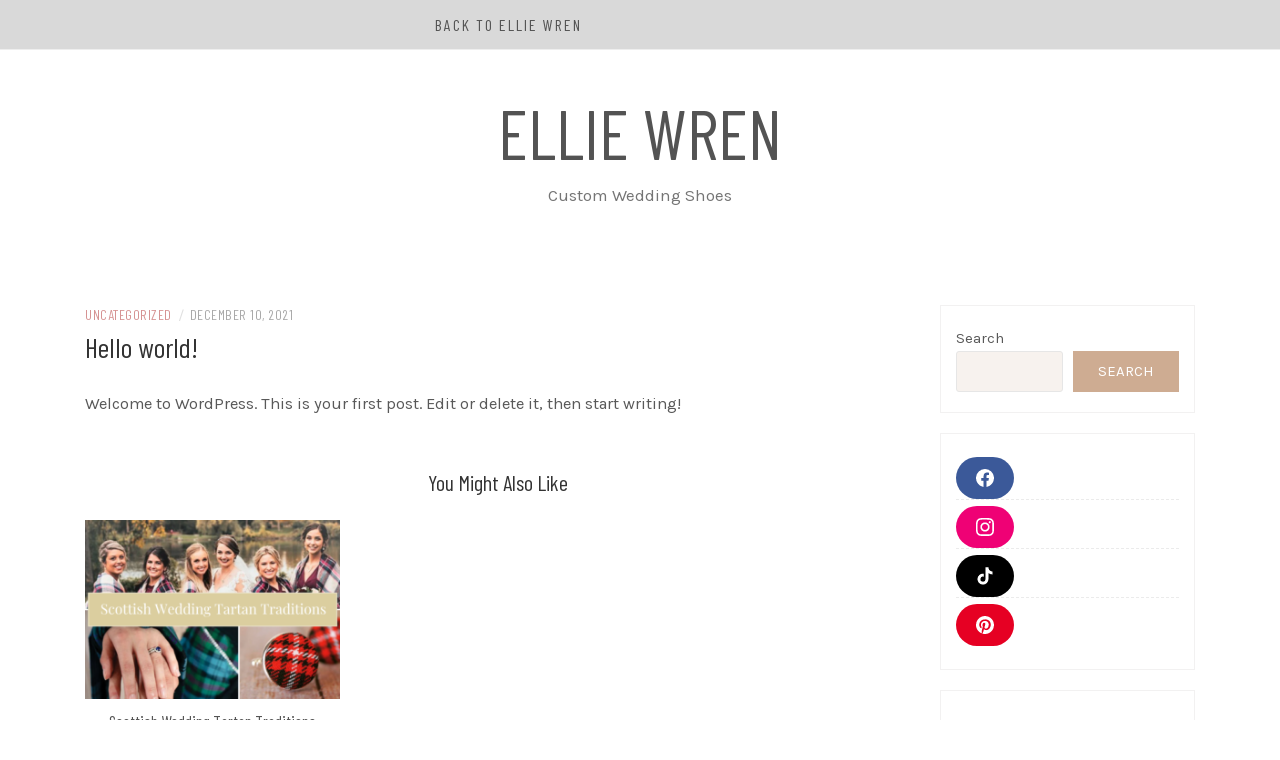

--- FILE ---
content_type: text/html; charset=UTF-8
request_url: https://customweddingshoeblog.com/hello-world/
body_size: 9587
content:
<!DOCTYPE html>
<html lang="en-US">
<head>
    <meta charset="UTF-8"/>
	<meta http-equiv="X-UA-Compatible" content="IE=edge"/>
	<meta name="viewport" content="width=device-width, initial-scale=1"/>
	<link rel="profile" href="http://gmpg.org/xfn/11" />
    <meta name='robots' content='index, follow, max-image-preview:large, max-snippet:-1, max-video-preview:-1' />
	<style>img:is([sizes="auto" i], [sizes^="auto," i]) { contain-intrinsic-size: 3000px 1500px }</style>
	
	<!-- This site is optimized with the Yoast SEO plugin v26.7 - https://yoast.com/wordpress/plugins/seo/ -->
	<title>Hello world! - Ellie Wren</title>
	<link rel="canonical" href="https://customweddingshoeblog.com/hello-world/" />
	<meta property="og:locale" content="en_US" />
	<meta property="og:type" content="article" />
	<meta property="og:title" content="Hello world! - Ellie Wren" />
	<meta property="og:description" content="Welcome to WordPress. This is your first post. Edit or delete it, then start writing!" />
	<meta property="og:url" content="https://customweddingshoeblog.com/hello-world/" />
	<meta property="og:site_name" content="Ellie Wren" />
	<meta property="article:published_time" content="2021-12-10T02:53:24+00:00" />
	<meta name="author" content="elliewren" />
	<meta name="twitter:card" content="summary_large_image" />
	<meta name="twitter:label1" content="Written by" />
	<meta name="twitter:data1" content="elliewren" />
	<script type="application/ld+json" class="yoast-schema-graph">{"@context":"https://schema.org","@graph":[{"@type":"Article","@id":"https://customweddingshoeblog.com/hello-world/#article","isPartOf":{"@id":"https://customweddingshoeblog.com/hello-world/"},"author":{"name":"elliewren","@id":"https://customweddingshoeblog.com/#/schema/person/822fecf1e280c18b20c8c042dd26b76c"},"headline":"Hello world!","datePublished":"2021-12-10T02:53:24+00:00","mainEntityOfPage":{"@id":"https://customweddingshoeblog.com/hello-world/"},"wordCount":17,"inLanguage":"en-US"},{"@type":"WebPage","@id":"https://customweddingshoeblog.com/hello-world/","url":"https://customweddingshoeblog.com/hello-world/","name":"Hello world! - Ellie Wren","isPartOf":{"@id":"https://customweddingshoeblog.com/#website"},"datePublished":"2021-12-10T02:53:24+00:00","author":{"@id":"https://customweddingshoeblog.com/#/schema/person/822fecf1e280c18b20c8c042dd26b76c"},"breadcrumb":{"@id":"https://customweddingshoeblog.com/hello-world/#breadcrumb"},"inLanguage":"en-US","potentialAction":[{"@type":"ReadAction","target":["https://customweddingshoeblog.com/hello-world/"]}]},{"@type":"BreadcrumbList","@id":"https://customweddingshoeblog.com/hello-world/#breadcrumb","itemListElement":[{"@type":"ListItem","position":1,"name":"Home","item":"https://customweddingshoeblog.com/"},{"@type":"ListItem","position":2,"name":"Hello world!"}]},{"@type":"WebSite","@id":"https://customweddingshoeblog.com/#website","url":"https://customweddingshoeblog.com/","name":"Ellie Wren","description":"Custom Wedding Shoes ","potentialAction":[{"@type":"SearchAction","target":{"@type":"EntryPoint","urlTemplate":"https://customweddingshoeblog.com/?s={search_term_string}"},"query-input":{"@type":"PropertyValueSpecification","valueRequired":true,"valueName":"search_term_string"}}],"inLanguage":"en-US"},{"@type":"Person","@id":"https://customweddingshoeblog.com/#/schema/person/822fecf1e280c18b20c8c042dd26b76c","name":"elliewren","image":{"@type":"ImageObject","inLanguage":"en-US","@id":"https://customweddingshoeblog.com/#/schema/person/image/","url":"https://secure.gravatar.com/avatar/59ff1789cc609aad5b7a3d0357f498a13227693e44467c54902f45f6fbe8468d?s=96&d=mm&r=g","contentUrl":"https://secure.gravatar.com/avatar/59ff1789cc609aad5b7a3d0357f498a13227693e44467c54902f45f6fbe8468d?s=96&d=mm&r=g","caption":"elliewren"},"sameAs":["http://customweddingshoeblog.com"],"url":"https://customweddingshoeblog.com/author/elliewren/"}]}</script>
	<!-- / Yoast SEO plugin. -->


<link rel='dns-prefetch' href='//fonts.googleapis.com' />
<link rel="alternate" type="application/rss+xml" title="Ellie Wren &raquo; Feed" href="https://customweddingshoeblog.com/feed/" />
<link rel="alternate" type="application/rss+xml" title="Ellie Wren &raquo; Comments Feed" href="https://customweddingshoeblog.com/comments/feed/" />
<link rel="alternate" type="application/rss+xml" title="Ellie Wren &raquo; Hello world! Comments Feed" href="https://customweddingshoeblog.com/hello-world/feed/" />
<script type="text/javascript">
/* <![CDATA[ */
window._wpemojiSettings = {"baseUrl":"https:\/\/s.w.org\/images\/core\/emoji\/16.0.1\/72x72\/","ext":".png","svgUrl":"https:\/\/s.w.org\/images\/core\/emoji\/16.0.1\/svg\/","svgExt":".svg","source":{"concatemoji":"https:\/\/customweddingshoeblog.com\/wp-includes\/js\/wp-emoji-release.min.js?ver=6.8.3"}};
/*! This file is auto-generated */
!function(s,n){var o,i,e;function c(e){try{var t={supportTests:e,timestamp:(new Date).valueOf()};sessionStorage.setItem(o,JSON.stringify(t))}catch(e){}}function p(e,t,n){e.clearRect(0,0,e.canvas.width,e.canvas.height),e.fillText(t,0,0);var t=new Uint32Array(e.getImageData(0,0,e.canvas.width,e.canvas.height).data),a=(e.clearRect(0,0,e.canvas.width,e.canvas.height),e.fillText(n,0,0),new Uint32Array(e.getImageData(0,0,e.canvas.width,e.canvas.height).data));return t.every(function(e,t){return e===a[t]})}function u(e,t){e.clearRect(0,0,e.canvas.width,e.canvas.height),e.fillText(t,0,0);for(var n=e.getImageData(16,16,1,1),a=0;a<n.data.length;a++)if(0!==n.data[a])return!1;return!0}function f(e,t,n,a){switch(t){case"flag":return n(e,"\ud83c\udff3\ufe0f\u200d\u26a7\ufe0f","\ud83c\udff3\ufe0f\u200b\u26a7\ufe0f")?!1:!n(e,"\ud83c\udde8\ud83c\uddf6","\ud83c\udde8\u200b\ud83c\uddf6")&&!n(e,"\ud83c\udff4\udb40\udc67\udb40\udc62\udb40\udc65\udb40\udc6e\udb40\udc67\udb40\udc7f","\ud83c\udff4\u200b\udb40\udc67\u200b\udb40\udc62\u200b\udb40\udc65\u200b\udb40\udc6e\u200b\udb40\udc67\u200b\udb40\udc7f");case"emoji":return!a(e,"\ud83e\udedf")}return!1}function g(e,t,n,a){var r="undefined"!=typeof WorkerGlobalScope&&self instanceof WorkerGlobalScope?new OffscreenCanvas(300,150):s.createElement("canvas"),o=r.getContext("2d",{willReadFrequently:!0}),i=(o.textBaseline="top",o.font="600 32px Arial",{});return e.forEach(function(e){i[e]=t(o,e,n,a)}),i}function t(e){var t=s.createElement("script");t.src=e,t.defer=!0,s.head.appendChild(t)}"undefined"!=typeof Promise&&(o="wpEmojiSettingsSupports",i=["flag","emoji"],n.supports={everything:!0,everythingExceptFlag:!0},e=new Promise(function(e){s.addEventListener("DOMContentLoaded",e,{once:!0})}),new Promise(function(t){var n=function(){try{var e=JSON.parse(sessionStorage.getItem(o));if("object"==typeof e&&"number"==typeof e.timestamp&&(new Date).valueOf()<e.timestamp+604800&&"object"==typeof e.supportTests)return e.supportTests}catch(e){}return null}();if(!n){if("undefined"!=typeof Worker&&"undefined"!=typeof OffscreenCanvas&&"undefined"!=typeof URL&&URL.createObjectURL&&"undefined"!=typeof Blob)try{var e="postMessage("+g.toString()+"("+[JSON.stringify(i),f.toString(),p.toString(),u.toString()].join(",")+"));",a=new Blob([e],{type:"text/javascript"}),r=new Worker(URL.createObjectURL(a),{name:"wpTestEmojiSupports"});return void(r.onmessage=function(e){c(n=e.data),r.terminate(),t(n)})}catch(e){}c(n=g(i,f,p,u))}t(n)}).then(function(e){for(var t in e)n.supports[t]=e[t],n.supports.everything=n.supports.everything&&n.supports[t],"flag"!==t&&(n.supports.everythingExceptFlag=n.supports.everythingExceptFlag&&n.supports[t]);n.supports.everythingExceptFlag=n.supports.everythingExceptFlag&&!n.supports.flag,n.DOMReady=!1,n.readyCallback=function(){n.DOMReady=!0}}).then(function(){return e}).then(function(){var e;n.supports.everything||(n.readyCallback(),(e=n.source||{}).concatemoji?t(e.concatemoji):e.wpemoji&&e.twemoji&&(t(e.twemoji),t(e.wpemoji)))}))}((window,document),window._wpemojiSettings);
/* ]]> */
</script>
<link rel='stylesheet' id='twb-open-sans-css' href='https://fonts.googleapis.com/css?family=Open+Sans%3A300%2C400%2C500%2C600%2C700%2C800&#038;display=swap&#038;ver=6.8.3' type='text/css' media='all' />
<link rel='stylesheet' id='twbbwg-global-css' href='https://customweddingshoeblog.com/wp-content/plugins/photo-gallery/booster/assets/css/global.css?ver=1.0.0' type='text/css' media='all' />
<style id='wp-emoji-styles-inline-css' type='text/css'>

	img.wp-smiley, img.emoji {
		display: inline !important;
		border: none !important;
		box-shadow: none !important;
		height: 1em !important;
		width: 1em !important;
		margin: 0 0.07em !important;
		vertical-align: -0.1em !important;
		background: none !important;
		padding: 0 !important;
	}
</style>
<link rel='stylesheet' id='wp-block-library-css' href='https://customweddingshoeblog.com/wp-includes/css/dist/block-library/style.min.css?ver=6.8.3' type='text/css' media='all' />
<style id='classic-theme-styles-inline-css' type='text/css'>
/*! This file is auto-generated */
.wp-block-button__link{color:#fff;background-color:#32373c;border-radius:9999px;box-shadow:none;text-decoration:none;padding:calc(.667em + 2px) calc(1.333em + 2px);font-size:1.125em}.wp-block-file__button{background:#32373c;color:#fff;text-decoration:none}
</style>
<link rel='stylesheet' id='coblocks-frontend-css' href='https://customweddingshoeblog.com/wp-content/plugins/coblocks/dist/style-coblocks-1.css?ver=3.1.16' type='text/css' media='all' />
<link rel='stylesheet' id='coblocks-extensions-css' href='https://customweddingshoeblog.com/wp-content/plugins/coblocks/dist/style-coblocks-extensions.css?ver=3.1.16' type='text/css' media='all' />
<link rel='stylesheet' id='coblocks-animation-css' href='https://customweddingshoeblog.com/wp-content/plugins/coblocks/dist/style-coblocks-animation.css?ver=2677611078ee87eb3b1c' type='text/css' media='all' />
<style id='global-styles-inline-css' type='text/css'>
:root{--wp--preset--aspect-ratio--square: 1;--wp--preset--aspect-ratio--4-3: 4/3;--wp--preset--aspect-ratio--3-4: 3/4;--wp--preset--aspect-ratio--3-2: 3/2;--wp--preset--aspect-ratio--2-3: 2/3;--wp--preset--aspect-ratio--16-9: 16/9;--wp--preset--aspect-ratio--9-16: 9/16;--wp--preset--color--black: #000000;--wp--preset--color--cyan-bluish-gray: #abb8c3;--wp--preset--color--white: #ffffff;--wp--preset--color--pale-pink: #f78da7;--wp--preset--color--vivid-red: #cf2e2e;--wp--preset--color--luminous-vivid-orange: #ff6900;--wp--preset--color--luminous-vivid-amber: #fcb900;--wp--preset--color--light-green-cyan: #7bdcb5;--wp--preset--color--vivid-green-cyan: #00d084;--wp--preset--color--pale-cyan-blue: #8ed1fc;--wp--preset--color--vivid-cyan-blue: #0693e3;--wp--preset--color--vivid-purple: #9b51e0;--wp--preset--gradient--vivid-cyan-blue-to-vivid-purple: linear-gradient(135deg,rgba(6,147,227,1) 0%,rgb(155,81,224) 100%);--wp--preset--gradient--light-green-cyan-to-vivid-green-cyan: linear-gradient(135deg,rgb(122,220,180) 0%,rgb(0,208,130) 100%);--wp--preset--gradient--luminous-vivid-amber-to-luminous-vivid-orange: linear-gradient(135deg,rgba(252,185,0,1) 0%,rgba(255,105,0,1) 100%);--wp--preset--gradient--luminous-vivid-orange-to-vivid-red: linear-gradient(135deg,rgba(255,105,0,1) 0%,rgb(207,46,46) 100%);--wp--preset--gradient--very-light-gray-to-cyan-bluish-gray: linear-gradient(135deg,rgb(238,238,238) 0%,rgb(169,184,195) 100%);--wp--preset--gradient--cool-to-warm-spectrum: linear-gradient(135deg,rgb(74,234,220) 0%,rgb(151,120,209) 20%,rgb(207,42,186) 40%,rgb(238,44,130) 60%,rgb(251,105,98) 80%,rgb(254,248,76) 100%);--wp--preset--gradient--blush-light-purple: linear-gradient(135deg,rgb(255,206,236) 0%,rgb(152,150,240) 100%);--wp--preset--gradient--blush-bordeaux: linear-gradient(135deg,rgb(254,205,165) 0%,rgb(254,45,45) 50%,rgb(107,0,62) 100%);--wp--preset--gradient--luminous-dusk: linear-gradient(135deg,rgb(255,203,112) 0%,rgb(199,81,192) 50%,rgb(65,88,208) 100%);--wp--preset--gradient--pale-ocean: linear-gradient(135deg,rgb(255,245,203) 0%,rgb(182,227,212) 50%,rgb(51,167,181) 100%);--wp--preset--gradient--electric-grass: linear-gradient(135deg,rgb(202,248,128) 0%,rgb(113,206,126) 100%);--wp--preset--gradient--midnight: linear-gradient(135deg,rgb(2,3,129) 0%,rgb(40,116,252) 100%);--wp--preset--font-size--small: 13px;--wp--preset--font-size--medium: 20px;--wp--preset--font-size--large: 36px;--wp--preset--font-size--x-large: 42px;--wp--preset--spacing--20: 0.44rem;--wp--preset--spacing--30: 0.67rem;--wp--preset--spacing--40: 1rem;--wp--preset--spacing--50: 1.5rem;--wp--preset--spacing--60: 2.25rem;--wp--preset--spacing--70: 3.38rem;--wp--preset--spacing--80: 5.06rem;--wp--preset--shadow--natural: 6px 6px 9px rgba(0, 0, 0, 0.2);--wp--preset--shadow--deep: 12px 12px 50px rgba(0, 0, 0, 0.4);--wp--preset--shadow--sharp: 6px 6px 0px rgba(0, 0, 0, 0.2);--wp--preset--shadow--outlined: 6px 6px 0px -3px rgba(255, 255, 255, 1), 6px 6px rgba(0, 0, 0, 1);--wp--preset--shadow--crisp: 6px 6px 0px rgba(0, 0, 0, 1);}:where(.is-layout-flex){gap: 0.5em;}:where(.is-layout-grid){gap: 0.5em;}body .is-layout-flex{display: flex;}.is-layout-flex{flex-wrap: wrap;align-items: center;}.is-layout-flex > :is(*, div){margin: 0;}body .is-layout-grid{display: grid;}.is-layout-grid > :is(*, div){margin: 0;}:where(.wp-block-columns.is-layout-flex){gap: 2em;}:where(.wp-block-columns.is-layout-grid){gap: 2em;}:where(.wp-block-post-template.is-layout-flex){gap: 1.25em;}:where(.wp-block-post-template.is-layout-grid){gap: 1.25em;}.has-black-color{color: var(--wp--preset--color--black) !important;}.has-cyan-bluish-gray-color{color: var(--wp--preset--color--cyan-bluish-gray) !important;}.has-white-color{color: var(--wp--preset--color--white) !important;}.has-pale-pink-color{color: var(--wp--preset--color--pale-pink) !important;}.has-vivid-red-color{color: var(--wp--preset--color--vivid-red) !important;}.has-luminous-vivid-orange-color{color: var(--wp--preset--color--luminous-vivid-orange) !important;}.has-luminous-vivid-amber-color{color: var(--wp--preset--color--luminous-vivid-amber) !important;}.has-light-green-cyan-color{color: var(--wp--preset--color--light-green-cyan) !important;}.has-vivid-green-cyan-color{color: var(--wp--preset--color--vivid-green-cyan) !important;}.has-pale-cyan-blue-color{color: var(--wp--preset--color--pale-cyan-blue) !important;}.has-vivid-cyan-blue-color{color: var(--wp--preset--color--vivid-cyan-blue) !important;}.has-vivid-purple-color{color: var(--wp--preset--color--vivid-purple) !important;}.has-black-background-color{background-color: var(--wp--preset--color--black) !important;}.has-cyan-bluish-gray-background-color{background-color: var(--wp--preset--color--cyan-bluish-gray) !important;}.has-white-background-color{background-color: var(--wp--preset--color--white) !important;}.has-pale-pink-background-color{background-color: var(--wp--preset--color--pale-pink) !important;}.has-vivid-red-background-color{background-color: var(--wp--preset--color--vivid-red) !important;}.has-luminous-vivid-orange-background-color{background-color: var(--wp--preset--color--luminous-vivid-orange) !important;}.has-luminous-vivid-amber-background-color{background-color: var(--wp--preset--color--luminous-vivid-amber) !important;}.has-light-green-cyan-background-color{background-color: var(--wp--preset--color--light-green-cyan) !important;}.has-vivid-green-cyan-background-color{background-color: var(--wp--preset--color--vivid-green-cyan) !important;}.has-pale-cyan-blue-background-color{background-color: var(--wp--preset--color--pale-cyan-blue) !important;}.has-vivid-cyan-blue-background-color{background-color: var(--wp--preset--color--vivid-cyan-blue) !important;}.has-vivid-purple-background-color{background-color: var(--wp--preset--color--vivid-purple) !important;}.has-black-border-color{border-color: var(--wp--preset--color--black) !important;}.has-cyan-bluish-gray-border-color{border-color: var(--wp--preset--color--cyan-bluish-gray) !important;}.has-white-border-color{border-color: var(--wp--preset--color--white) !important;}.has-pale-pink-border-color{border-color: var(--wp--preset--color--pale-pink) !important;}.has-vivid-red-border-color{border-color: var(--wp--preset--color--vivid-red) !important;}.has-luminous-vivid-orange-border-color{border-color: var(--wp--preset--color--luminous-vivid-orange) !important;}.has-luminous-vivid-amber-border-color{border-color: var(--wp--preset--color--luminous-vivid-amber) !important;}.has-light-green-cyan-border-color{border-color: var(--wp--preset--color--light-green-cyan) !important;}.has-vivid-green-cyan-border-color{border-color: var(--wp--preset--color--vivid-green-cyan) !important;}.has-pale-cyan-blue-border-color{border-color: var(--wp--preset--color--pale-cyan-blue) !important;}.has-vivid-cyan-blue-border-color{border-color: var(--wp--preset--color--vivid-cyan-blue) !important;}.has-vivid-purple-border-color{border-color: var(--wp--preset--color--vivid-purple) !important;}.has-vivid-cyan-blue-to-vivid-purple-gradient-background{background: var(--wp--preset--gradient--vivid-cyan-blue-to-vivid-purple) !important;}.has-light-green-cyan-to-vivid-green-cyan-gradient-background{background: var(--wp--preset--gradient--light-green-cyan-to-vivid-green-cyan) !important;}.has-luminous-vivid-amber-to-luminous-vivid-orange-gradient-background{background: var(--wp--preset--gradient--luminous-vivid-amber-to-luminous-vivid-orange) !important;}.has-luminous-vivid-orange-to-vivid-red-gradient-background{background: var(--wp--preset--gradient--luminous-vivid-orange-to-vivid-red) !important;}.has-very-light-gray-to-cyan-bluish-gray-gradient-background{background: var(--wp--preset--gradient--very-light-gray-to-cyan-bluish-gray) !important;}.has-cool-to-warm-spectrum-gradient-background{background: var(--wp--preset--gradient--cool-to-warm-spectrum) !important;}.has-blush-light-purple-gradient-background{background: var(--wp--preset--gradient--blush-light-purple) !important;}.has-blush-bordeaux-gradient-background{background: var(--wp--preset--gradient--blush-bordeaux) !important;}.has-luminous-dusk-gradient-background{background: var(--wp--preset--gradient--luminous-dusk) !important;}.has-pale-ocean-gradient-background{background: var(--wp--preset--gradient--pale-ocean) !important;}.has-electric-grass-gradient-background{background: var(--wp--preset--gradient--electric-grass) !important;}.has-midnight-gradient-background{background: var(--wp--preset--gradient--midnight) !important;}.has-small-font-size{font-size: var(--wp--preset--font-size--small) !important;}.has-medium-font-size{font-size: var(--wp--preset--font-size--medium) !important;}.has-large-font-size{font-size: var(--wp--preset--font-size--large) !important;}.has-x-large-font-size{font-size: var(--wp--preset--font-size--x-large) !important;}
:where(.wp-block-post-template.is-layout-flex){gap: 1.25em;}:where(.wp-block-post-template.is-layout-grid){gap: 1.25em;}
:where(.wp-block-columns.is-layout-flex){gap: 2em;}:where(.wp-block-columns.is-layout-grid){gap: 2em;}
:root :where(.wp-block-pullquote){font-size: 1.5em;line-height: 1.6;}
</style>
<link rel='stylesheet' id='bwg_fonts-css' href='https://customweddingshoeblog.com/wp-content/plugins/photo-gallery/css/bwg-fonts/fonts.css?ver=0.0.1' type='text/css' media='all' />
<link rel='stylesheet' id='sumoselect-css' href='https://customweddingshoeblog.com/wp-content/plugins/photo-gallery/css/sumoselect.min.css?ver=3.4.6' type='text/css' media='all' />
<link rel='stylesheet' id='mCustomScrollbar-css' href='https://customweddingshoeblog.com/wp-content/plugins/photo-gallery/css/jquery.mCustomScrollbar.min.css?ver=3.1.5' type='text/css' media='all' />
<link rel='stylesheet' id='bwg_googlefonts-css' href='https://fonts.googleapis.com/css?family=Ubuntu&#038;subset=greek,latin,greek-ext,vietnamese,cyrillic-ext,latin-ext,cyrillic' type='text/css' media='all' />
<link rel='stylesheet' id='bwg_frontend-css' href='https://customweddingshoeblog.com/wp-content/plugins/photo-gallery/css/styles.min.css?ver=1.8.35' type='text/css' media='all' />
<link rel='stylesheet' id='wp-components-css' href='https://customweddingshoeblog.com/wp-includes/css/dist/components/style.min.css?ver=6.8.3' type='text/css' media='all' />
<link rel='stylesheet' id='godaddy-styles-css' href='https://customweddingshoeblog.com/wp-content/mu-plugins/vendor/wpex/godaddy-launch/includes/Dependencies/GoDaddy/Styles/build/latest.css?ver=2.0.2' type='text/css' media='all' />
<link rel='stylesheet' id='bootstrap-css' href='https://customweddingshoeblog.com/wp-content/themes/patricia-blog/libs/bootstrap/css/bootstrap.min.css?ver=4.4.1' type='text/css' media='all' />
<link rel='stylesheet' id='font-awesome-css' href='https://customweddingshoeblog.com/wp-content/themes/patricia-blog/libs/font-awesome/css/all.min.css?ver=5.12.0' type='text/css' media='all' />
<link rel='stylesheet' id='chosen-css' href='https://customweddingshoeblog.com/wp-content/themes/patricia-blog/libs/chosen/chosen.min.css?ver=1.6.2' type='text/css' media='all' />
<link rel='stylesheet' id='owl-carousel-css' href='https://customweddingshoeblog.com/wp-content/themes/patricia-blog/libs/owl/owl.carousel.min.css?ver=2.3.4' type='text/css' media='all' />
<link rel='stylesheet' id='patricia-style-css' href='https://customweddingshoeblog.com/wp-content/themes/patricia-blog/style.css?ver=1.2' type='text/css' media='all' />
<link rel='stylesheet' id='patricia-googlefonts-css' href='//fonts.googleapis.com/css?family=Barlow+Condensed%3A400%2C700%7CKarla%3A400%2C700&#038;subset=latin%2Clatin-ext' type='text/css' media='all' />
<script type="text/javascript" src="https://customweddingshoeblog.com/wp-includes/js/jquery/jquery.min.js?ver=3.7.1" id="jquery-core-js"></script>
<script type="text/javascript" src="https://customweddingshoeblog.com/wp-includes/js/jquery/jquery-migrate.min.js?ver=3.4.1" id="jquery-migrate-js"></script>
<script type="text/javascript" src="https://customweddingshoeblog.com/wp-content/plugins/photo-gallery/booster/assets/js/circle-progress.js?ver=1.2.2" id="twbbwg-circle-js"></script>
<script type="text/javascript" id="twbbwg-global-js-extra">
/* <![CDATA[ */
var twb = {"nonce":"bf53fd078f","ajax_url":"https:\/\/customweddingshoeblog.com\/wp-admin\/admin-ajax.php","plugin_url":"https:\/\/customweddingshoeblog.com\/wp-content\/plugins\/photo-gallery\/booster","href":"https:\/\/customweddingshoeblog.com\/wp-admin\/admin.php?page=twbbwg_photo-gallery"};
var twb = {"nonce":"bf53fd078f","ajax_url":"https:\/\/customweddingshoeblog.com\/wp-admin\/admin-ajax.php","plugin_url":"https:\/\/customweddingshoeblog.com\/wp-content\/plugins\/photo-gallery\/booster","href":"https:\/\/customweddingshoeblog.com\/wp-admin\/admin.php?page=twbbwg_photo-gallery"};
/* ]]> */
</script>
<script type="text/javascript" src="https://customweddingshoeblog.com/wp-content/plugins/photo-gallery/booster/assets/js/global.js?ver=1.0.0" id="twbbwg-global-js"></script>
<script type="text/javascript" src="https://customweddingshoeblog.com/wp-content/plugins/photo-gallery/js/jquery.sumoselect.min.js?ver=3.4.6" id="sumoselect-js"></script>
<script type="text/javascript" src="https://customweddingshoeblog.com/wp-content/plugins/photo-gallery/js/tocca.min.js?ver=2.0.9" id="bwg_mobile-js"></script>
<script type="text/javascript" src="https://customweddingshoeblog.com/wp-content/plugins/photo-gallery/js/jquery.mCustomScrollbar.concat.min.js?ver=3.1.5" id="mCustomScrollbar-js"></script>
<script type="text/javascript" src="https://customweddingshoeblog.com/wp-content/plugins/photo-gallery/js/jquery.fullscreen.min.js?ver=0.6.0" id="jquery-fullscreen-js"></script>
<script type="text/javascript" id="bwg_frontend-js-extra">
/* <![CDATA[ */
var bwg_objectsL10n = {"bwg_field_required":"field is required.","bwg_mail_validation":"This is not a valid email address.","bwg_search_result":"There are no images matching your search.","bwg_select_tag":"Select Tag","bwg_order_by":"Order By","bwg_search":"Search","bwg_show_ecommerce":"Show Ecommerce","bwg_hide_ecommerce":"Hide Ecommerce","bwg_show_comments":"Show Comments","bwg_hide_comments":"Hide Comments","bwg_restore":"Restore","bwg_maximize":"Maximize","bwg_fullscreen":"Fullscreen","bwg_exit_fullscreen":"Exit Fullscreen","bwg_search_tag":"SEARCH...","bwg_tag_no_match":"No tags found","bwg_all_tags_selected":"All tags selected","bwg_tags_selected":"tags selected","play":"Play","pause":"Pause","is_pro":"","bwg_play":"Play","bwg_pause":"Pause","bwg_hide_info":"Hide info","bwg_show_info":"Show info","bwg_hide_rating":"Hide rating","bwg_show_rating":"Show rating","ok":"Ok","cancel":"Cancel","select_all":"Select all","lazy_load":"0","lazy_loader":"https:\/\/customweddingshoeblog.com\/wp-content\/plugins\/photo-gallery\/images\/ajax_loader.png","front_ajax":"0","bwg_tag_see_all":"see all tags","bwg_tag_see_less":"see less tags"};
/* ]]> */
</script>
<script type="text/javascript" src="https://customweddingshoeblog.com/wp-content/plugins/photo-gallery/js/scripts.min.js?ver=1.8.35" id="bwg_frontend-js"></script>
<link rel="https://api.w.org/" href="https://customweddingshoeblog.com/wp-json/" /><link rel="alternate" title="JSON" type="application/json" href="https://customweddingshoeblog.com/wp-json/wp/v2/posts/1" /><link rel="EditURI" type="application/rsd+xml" title="RSD" href="https://customweddingshoeblog.com/xmlrpc.php?rsd" />
<link rel='shortlink' href='https://customweddingshoeblog.com/?p=1' />
<link rel="alternate" title="oEmbed (JSON)" type="application/json+oembed" href="https://customweddingshoeblog.com/wp-json/oembed/1.0/embed?url=https%3A%2F%2Fcustomweddingshoeblog.com%2Fhello-world%2F" />
<link rel="alternate" title="oEmbed (XML)" type="text/xml+oembed" href="https://customweddingshoeblog.com/wp-json/oembed/1.0/embed?url=https%3A%2F%2Fcustomweddingshoeblog.com%2Fhello-world%2F&#038;format=xml" />
<style type="text/css" id="custom-background-css">
body.custom-background { background-color: #ffffff; }
</style>
	
<!-- Begin Custom CSS -->
<style type="text/css" id="patricia-custom-css">
a:hover, a:focus,
				.slide-item .post-title a:hover,
				.post-meta .patricia-categories a,
				#content article .entry-summary a,
				.widget a:hover, .latest-post .post-item-text h4 a:hover,
				.widget_categories ul li a:hover,
				.entry-related h3 a:hover,
				.site-footer .copyright a:hover,
				#backtotop span:hover{color:#d69393;}.featured-area .owl-carousel .owl-nav .owl-next:hover,
				 .featured-area .owl-carousel .owl-nav .owl-prev:hover{background:#d69393;}.featured-area .slide-item .feat-more:hover,
				 .featured-area .slide-item-text .post-cats a:hover{color:#d69393;}#backtotop span:hover::after{background-color:#d69393;}.featured-area .slide-item .feat-more:hover{border:1px solid #d69393;}.vt-post-tags a:hover, a.link-more,
				 .pagination .nav-links span,
				 .pagination .nav-links a:hover{background:#d69393;}.tagcloud a:hover, .vt-post-tags a:hover{border:1px solid #d69393;}.topbar{background:#d9d9d9;}#nav-wrapper .vtmenu a:hover,
				 #nav-wrapper .vtmenu .dropdown-menu a:hover{color:#d69393;}.site-footer{background-color:#d9d9d9;}
</style>
<!-- End Custom CSS -->
<link rel="icon" href="https://customweddingshoeblog.com/wp-content/uploads/2021/12/cropped-Site-Icon-32x32.png" sizes="32x32" />
<link rel="icon" href="https://customweddingshoeblog.com/wp-content/uploads/2021/12/cropped-Site-Icon-192x192.png" sizes="192x192" />
<link rel="apple-touch-icon" href="https://customweddingshoeblog.com/wp-content/uploads/2021/12/cropped-Site-Icon-180x180.png" />
<meta name="msapplication-TileImage" content="https://customweddingshoeblog.com/wp-content/uploads/2021/12/cropped-Site-Icon-270x270.png" />
		<style type="text/css" id="wp-custom-css">
			.entry h1 {
	font-size:40px;
	line-height:40px;
}
.entry h2 {
	font-size:35px;
	line-height:35px;
}
.entry h3 {
	font-size:25px;
	line-height:25px;
}
.entry-content {
  line-height: 20px;
}
.entry-summary {
    line-height: 25px;
}
.entry-summary p {
      margin: 20px 0 10px;
}

p {
  font-style: playfair display;
	font-size: 1.1em;
	margin-top: 1.2em ;
  margin-bottom: 1.2em ;



		</style>
		</head>

<body class="wp-singular post-template-default single single-post postid-1 single-format-standard custom-background wp-theme-patricia-blog">
	    <div id="page-wrapper">
		<a class="skip-link screen-reader-text" href="#content">Skip to content</a>

		
	<div class="topbar">
		<div class="container">
		  
						  

			  
			<div class="col-md-9">
				<nav id="nav-wrapper" class="main-navigation" aria-label="Main Menu">
					
										  <button class="nav-toggle" data-toggle-target=".main-menu-modal" data-toggle-body-class="showing-main-menu-modal" aria-expanded="false" data-set-focus=".close-main-nav-toggle">
						<div class="bars">
							<div class="bar"></div>
							<div class="bar"></div>
							<div class="bar"></div>
						</div>
						<span class="dashicons" aria-hidden="true"></span>
					  </button><!-- /nav-toggle -->
					
					
					<div class="primary-menu-list main-menu-modal cover-modal" data-modal-target-string=".main-menu-modal">
						<button class="close close-main-nav-toggle" data-toggle-target=".main-menu-modal" data-toggle-body-class="showing-main-menu-modal" aria-expanded="false" data-set-focus=".main-menu-modal"></button>

						<div class="mobile-menu" aria-label="Mobile">
							<ul id="menu-top-menu" class="primary-menu vtmenu nav-menu"><li id="menu-item-612" class="menu-item menu-item-type-custom menu-item-object-custom menu-item-612"><a href="https://elliewren.com/">Back to Ellie Wren</a></li>
</ul>						</div>
					</div>
					
				</nav><!-- #navigation -->
			</div>
			
			<div class="d-none d-sm-block col-md-1 col-sm-1 float-right">
							</div>
			
						  
			<div class="d-block d-sm-none col-md-1 float-right">
							</div>
			  
		</div><!-- container -->
	</div><!-- topbar -->


	<header id="masthead" class="site-header" >
		<div class="container">
			<div class="site-branding">
	
			  					<p class="site-title">
						<a href="https://customweddingshoeblog.com/" rel="home">Ellie Wren</a>
					</p>
									<h2 class="site-description">Custom Wedding Shoes </h2>
										
			</div><!-- .site-branding -->
				
		</div><!-- container -->
			
					
	</header><!-- #masthead -->

			
		<div id="content" class="container">
		  <div class="row">
<div id="primary" class="col-md-9 col-sm-9 content-area">
	
			
		<article id="post-1" class="post-1 post type-post status-publish format-standard hentry category-uncategorized">

			<div class="post-inner">
								
				<div class="entry-content">

					<div class="post-meta">
	<div class="post-meta-container">
		<span class="patricia-categories"><a href="https://customweddingshoeblog.com/category/uncategorized/">Uncategorized</a></span>
		<span class="separator">/</span>
		<span class="posted-on"><time class="entry-date published updated" datetime="December 10, 2021">December 10, 2021</time></span>	</div>
</div>						
					<h1 class="post-title">Hello world!</h1>
						
					
					<div class="entry-summary">
						
<p>Welcome to WordPress. This is your first post. Edit or delete it, then start writing!</p>
											</div>
						
					
											
					
		<div class="entry-related clear">
		
			<h4 class="entry-title">
				<span>You Might Also Like</span>
			</h4>
			
			<div class="row">
														
										
					<div class="col-sm-4 col-md-4 col-lg-4">
						<div class="thumbnail-wrap">
						  							<a class="thumbnail-link" href="https://customweddingshoeblog.com/scottish-wedding-tartan-traditions/">
								<img src="https://customweddingshoeblog.com/wp-content/uploads/2022/02/Scottish-Wedding-Tartan-Traditions-Banner-280x197.png" alt="Scottish Wedding Tartan Traditions￼">
							</a>
						  		
						</div><!-- .thumbnail-wrap -->						
						<h3 class="entry-title"><a href="https://customweddingshoeblog.com/scottish-wedding-tartan-traditions/">Scottish Wedding Tartan Traditions￼</a></h3>
					</div><!-- .grid -->
							</div><!-- .related-posts -->
		</div><!-- .entry-related -->

	
<div id="comments" class="comments-area comments-closed">
            	    
    	<ol class="comment-list">
			
	<li class="comment even thread-even depth-1" id="comment-1">
		<div id="div-comment-1" class="comment-body">
			<div class="comment-author">
		<img alt='' src='https://secure.gravatar.com/avatar/8e1606e6fba450a9362af43874c1b2dfad34c782e33d0a51e1b46c18a2a567dd?s=70&#038;d=mm&#038;r=g' srcset='https://secure.gravatar.com/avatar/8e1606e6fba450a9362af43874c1b2dfad34c782e33d0a51e1b46c18a2a567dd?s=140&#038;d=mm&#038;r=g 2x' class='avatar avatar-70 photo' height='70' width='70' decoding='async'/>		</div>
		<div class="comment-content">
			<h4 class="author-name"><a href="https://wordpress.org/" class="url" rel="ugc external nofollow">A WordPress Commenter</a></h4>			<span class="date-comment">
				<a href="https://customweddingshoeblog.com/hello-world/#comment-1">
				  <time pubdate datetime="2021-12-10T02:53:24+00:00">
					December 10, 2021 at 2:53 am 				  </time>
				</a>
			</span>
			<div class="reply">
											</div>
						<div class="comment-text"><p>Hi, this is a comment.<br />
To get started with moderating, editing, and deleting comments, please visit the Comments screen in the dashboard.<br />
Commenter avatars come from <a href="https://gravatar.com">Gravatar</a>.</p>
</div>
		</div>	
		</div>
	</li><!-- #comment-## -->
    	</ol><!-- .comment-list -->    
    	    
    	    	<p class="no-comments"></p>
    	</div>
<!-- Leave reply -->
<!-- Leave reply -->						
				</div><!-- entry-content -->
					
			</div><!-- post-inner -->
					
		</article><!-- #post-## -->
			
			
</div><!-- #primary -->
	

<div class="col-md-3 col-sm-3 sidebar">
	<aside id="sidebar">
		<div id="block-2" class="widget widget_block widget_search"><form role="search" method="get" action="https://customweddingshoeblog.com/" class="wp-block-search__button-outside wp-block-search__text-button wp-block-search"    ><label class="wp-block-search__label" for="wp-block-search__input-1" >Search</label><div class="wp-block-search__inside-wrapper " ><input class="wp-block-search__input" id="wp-block-search__input-1" placeholder="" value="" type="search" name="s" required /><button aria-label="Search" class="wp-block-search__button wp-element-button" type="submit" >Search</button></div></form></div><div id="block-3" class="widget widget_block">
<div class="wp-block-group"><div class="wp-block-group__inner-container is-layout-flow wp-block-group-is-layout-flow"><div class="wp-block-coblocks-social wp-block-coblocks-social-profiles is-style-icon has-colors has-button-size-med"><ul><li><a href="https://www.facebook.com/EllieWrenWeddingShoes/" title="Facebook" class="wp-block-button__link wp-block-coblocks-social__button wp-block-coblocks-social__button--facebook has-padding" style="border-radius:40px"><span class="wp-block-coblocks-social__icon"></span><span class="wp-block-coblocks-social__text">Facebook</span></a></li><li><a href="https://www.instagram.com/elliewrencustomweddingshoes/?hl=en" title="Instagram" class="wp-block-button__link wp-block-coblocks-social__button wp-block-coblocks-social__button--instagram has-padding" style="border-radius:40px"><span class="wp-block-coblocks-social__icon"></span><span class="wp-block-coblocks-social__text">Instagram</span></a></li><li><a href="https://www.tiktok.com/@elliewrenweddings" title="TikTok" class="wp-block-button__link wp-block-coblocks-social__button wp-block-coblocks-social__button--tiktok has-padding" style="border-radius:40px"><span class="wp-block-coblocks-social__icon"></span><span class="wp-block-coblocks-social__text">TikTok</span></a></li><li><a href="https://www.pinterest.com/designpedestal" title="Pinterest" class="wp-block-button__link wp-block-coblocks-social__button wp-block-coblocks-social__button--pinterest has-padding" style="border-radius:40px"><span class="wp-block-coblocks-social__icon"></span><span class="wp-block-coblocks-social__text">Pinterest</span></a></li></ul></div></div></div>
</div><div id="block-4" class="widget widget_block">
<div class="wp-block-group"><div class="wp-block-group__inner-container is-layout-flow wp-block-group-is-layout-flow"></div></div>
</div><div id="block-5" class="widget widget_block">
<div class="wp-block-group"><div class="wp-block-group__inner-container is-layout-flow wp-block-group-is-layout-flow"></div></div>
</div><div id="block-6" class="widget widget_block">
<div class="wp-block-group"><div class="wp-block-group__inner-container is-layout-flow wp-block-group-is-layout-flow"></div></div>
</div>	</aside>
</div>
	
	  </div><!-- #end row-->
	</div><!-- #end container-->
	
	<footer id="colophon" class="site-footer">

		<div class="container">
				<div class="social-footer">
													
	</div>
<div class="copyright">Copyright &copy; 2026 <a href="https://customweddingshoeblog.com/" title="Ellie Wren"><span>Ellie Wren</span></a>. All rights reserved.<br>Theme: Patricia by <a href="https://volthemes.com" target="_blank" title="VolThemes"><span>VolThemes</span></a>. Powered by <a href="https://wordpress.org/" target="_blank" title="WordPress"><span>WordPress</span></a>.</div>		</div><!-- .container -->
		
	</footer><!-- #colophon -->
	
</div><!-- #end wrapper-->

<script type="speculationrules">
{"prefetch":[{"source":"document","where":{"and":[{"href_matches":"\/*"},{"not":{"href_matches":["\/wp-*.php","\/wp-admin\/*","\/wp-content\/uploads\/*","\/wp-content\/*","\/wp-content\/plugins\/*","\/wp-content\/themes\/patricia-blog\/*","\/*\\?(.+)"]}},{"not":{"selector_matches":"a[rel~=\"nofollow\"]"}},{"not":{"selector_matches":".no-prefetch, .no-prefetch a"}}]},"eagerness":"conservative"}]}
</script>
	<div id="backtotop">
		<a href="#top"><span><i class="fa fa-angle-up"></i></span></a>
	</div>
	
<script type="text/javascript" src="https://customweddingshoeblog.com/wp-content/plugins/coblocks/dist/js/coblocks-animation.js?ver=3.1.16" id="coblocks-animation-js"></script>
<script type="text/javascript" src="https://customweddingshoeblog.com/wp-content/plugins/coblocks/dist/js/vendors/tiny-swiper.js?ver=3.1.16" id="coblocks-tiny-swiper-js"></script>
<script type="text/javascript" id="coblocks-tinyswiper-initializer-js-extra">
/* <![CDATA[ */
var coblocksTinyswiper = {"carouselPrevButtonAriaLabel":"Previous","carouselNextButtonAriaLabel":"Next","sliderImageAriaLabel":"Image"};
/* ]]> */
</script>
<script type="text/javascript" src="https://customweddingshoeblog.com/wp-content/plugins/coblocks/dist/js/coblocks-tinyswiper-initializer.js?ver=3.1.16" id="coblocks-tinyswiper-initializer-js"></script>
<script type="text/javascript" src="https://customweddingshoeblog.com/wp-content/themes/patricia-blog/libs/fitvids/fitvids.js?ver=1.1" id="fitvids-js"></script>
<script type="text/javascript" src="https://customweddingshoeblog.com/wp-content/themes/patricia-blog/libs/owl/owl.carousel.min.js?ver=2.3.4" id="owl-carousel-js"></script>
<script type="text/javascript" src="https://customweddingshoeblog.com/wp-content/themes/patricia-blog/libs/chosen/chosen.jquery.js?ver=1.6.2" id="chosen-js"></script>
<script type="text/javascript" src="https://customweddingshoeblog.com/wp-content/themes/patricia-blog/assets/js/modal-accessibility.js?ver=1.0" id="modal-accessibility-js"></script>
<script type="text/javascript" src="https://customweddingshoeblog.com/wp-content/themes/patricia-blog/libs/theia/theia-sticky-sidebar.min.js?ver=1.7.0" id="theia-sticky-sidebar-js"></script>
<script type="text/javascript" src="https://customweddingshoeblog.com/wp-content/themes/patricia-blog/assets/js/sticky-sidebar.js?ver=6.8.3" id="sticky-sidebar-js"></script>
<script type="text/javascript" src="https://customweddingshoeblog.com/wp-content/themes/patricia-blog/assets/js/patricia-scripts.js?ver=6.8.3" id="patricia-scripts-js"></script>
</body>
</html>

--- FILE ---
content_type: text/css
request_url: https://customweddingshoeblog.com/wp-content/themes/patricia-blog/style.css?ver=1.2
body_size: 9665
content:
/*
==  THEME DETAILS  ===================================================================
    
    Theme Name: Patricia Blog
    Theme URI: https://volthemes.com/theme/patricia-blog/
    Description: Patricia Blog is WordPress theme made for bloggers who wants to share your travel expertise, photography, fashion tips, food recipes, lifestyle, beauty and makeup, coaching, or any other niche blog. You can easily choose from 2 layout variation and color scheme to change your website look and feel with a single click. Patricia Blog is translation-ready, WooCommerce compatible, footer logo support, custom widgets and many more. Check demo at https://volthemes.com/demo/?theme=patricia-blog
	Version: 1.2
	Tested up to: 6.4.2
	Requires PHP: 5.6
	
    Author: VolThemes
    Author URI: https://volthemes.com/

	License: GNU General Public License v2 or later
	License URI: http://www.gnu.org/licenses/gpl-2.0.html

	Text Domain: patricia-blog
	Domain Path: /languages/
	
	Tags: one-column, two-columns, grid-layout, blog, food-and-drink, photography, right-sidebar, translation-ready, custom-background, custom-colors, custom-header, custom-logo, custom-menu, editor-style, featured-images, flexible-header, full-width-template, post-formats, theme-options, threaded-comments

	======================================================================================
*/

body {
    background-color: #fff;
    color: #595959;
    font-family: 'Karla', sans-serif;
    font-size: 15px;
    line-height: 25px;
}
h1, h2, h3, h4, h5, h6 {
    font-weight: normal;
    line-height: normal;
    margin: 15px 0;
    -ms-word-wrap: break-word;
    word-wrap: break-word;
}
h1 {font-size: 28px;}
h2 {font-size: 26px;}
h3 {font-size: 24px;}
h4 {font-size: 22px;}
h5 {font-size: 20px;}
h6 {font-size: 18px;}
p {
    margin: 0 0 20px 0;
}
img {
    display: inline-block;
    vertical-align: middle;
    max-width: 100%;
    height: auto;
}
a {
    color: #ceac92;
    text-decoration: underline;
	-webkit-transition: all 0.3s ease-in-out;
	-moz-transition: all 0.3s ease-in-out;
	-o-transition: all 0.3s ease-in-out;
	transition: all 0.3s ease-in-out;
}
a:hover,
a:focus {
    color: #866f2e;
    text-decoration: none;
}
a:hover {
    outline: none;
	text-decoration: underline;
}
a:focus {
    outline: thin dotted;
}
button:focus {
	outline-color: #ceac92;
}
a:active {
    outline: none;
}
body a img {
    transition: all 0.5s ease;
}
body a img:hover {
    opacity: 0.8;
}
iframe,
select {
    max-width: 100%;
}
input:focus {
    outline: none
}
input,
textarea {
    max-width: 100%;
}
.search-form input {
    border: 1px solid #ddd;
    line-height: 35px;
    padding: 0 5px;
    width: 100%;
}
.widget select {
    width: 100%;
}

/*-------------------------------*/
/* WORDPRESS CORE
/*-------------------------------*/
.sticky {} .gallery-caption {} .bypostauthor {} .alignnone {
    margin: 5px 20px 20px 0;
}
.aligncenter,
div.aligncenter {
    display: block;
    margin: 5px auto 5px auto;
}
.alignright {
    float: right;
}
.alignleft {
    float: left;
}
a img.alignright {
    float: right;
    margin: 5px 0 20px 20px;
}
a img.alignnone {
    margin: 5px 20px 20px 0;
}
a img.alignleft {
    float: left;
    margin: 5px 20px 20px 0;
}
a img.aligncenter {
    display: block;
    margin-left: auto;
    margin-right: auto
}
.wp-caption {
    margin-bottom: 1.5em;
    max-width: 100%; /* Keep wide captions from overflowing their container. */
	text-align: center;
}
.wp-caption img {
    border: 0 none;
    height: auto;
    margin: 0;
    max-width: 100%;
    padding: 0;
    width: auto;
}
.post-content .wp-caption-text,
.entry-content .wp-caption-text {
	background-color: #f7f2ee;
	color: #999;
    font-size: 16px;
    font-style: italic;
	padding: 7px 15px;
}
table,
th,
td {
    border: 1px solid rgba(0, 0, 0, 0.08);
}
th,
td {
    padding: 0.4em;
    text-align: left;
}
table {
    border-collapse: separate;
    border-spacing: 0;
    border: none;
    margin: 0 0 1.6em;
    table-layout: auto;
    width: 100%;
}
th {
    border-width: 0 1px 1px 1px;
}
td {
    border-width: 0 1px 1px 1px;
}
th {
    border-width: 0 1px 1px 0px;
}
td {
    border-width: 0 1px 1px 0px;
}
tbody tr th {
    font-weight: 400;
}
tbody tr:first-child th {
    border-top-width: 1px;
}
tr td:first-child,
tr th:first-child {
    border-left-width: 1px;
}
table tbody tr:first-child td,
table thead tr:first-child th,
table tbody tr:first-child td,
table thead tr:first-child th {
    border-top-width: 1px;
}
table thead + tbody tr:first-child td,
table thead + tbody tr:first-child td,
table tfoot + tbody tr:first-child td {
    border-top-width: 0;
}
blockquote, #content article.format-quote .entry-summary {
	background: #f7f2ee;
	font-size: 1.1em;
	font-weight: 400;
	margin: 1.5em 0;
	position: relative;
	padding: 90px 50px 25px 50px;
	text-align: center;
	line-height: 1.95;
}
blockquote:before, .format-quote .entry-summary::before {
	content: "";
	background-color: #ceac92;
	-webkit-mask-image: url('data:image/svg+xml; utf-8, <svg xmlns="http://www.w3.org/2000/svg" width="50" height="41" viewBox="0 0 50 41"><path d="M.008,58.5a9.125,9.125,0,1,0,6.153-8.6c2.048-11.746,11.207-19.32,2.717-13.086C-.537,43.721,0,58.219.009,58.485.009,58.489.008,58.493.008,58.5Z" transform="translate(0 -34.571)" fill="rgba(255, 189, 189, 0.3)"/><path d="M266.069,58.5a9.125,9.125,0,1,0,6.153-8.6c2.048-11.746,11.208-19.32,2.717-13.086-9.415,6.913-8.88,21.411-8.869,21.677C266.069,58.489,266.069,58.493,266.069,58.5Z" transform="translate(-246.04 -34.571)" fill="rgba(255, 189, 189, 0.3)"/></svg>');
	mask-image: url('data:image/svg+xml; utf-8, <svg xmlns="http://www.w3.org/2000/svg" width="50" height="41" viewBox="0 0 50 41"><path d="M.008,58.5a9.125,9.125,0,1,0,6.153-8.6c2.048-11.746,11.207-19.32,2.717-13.086C-.537,43.721,0,58.219.009,58.485.009,58.489.008,58.493.008,58.5Z" transform="translate(0 -34.571)" fill="rgba(255, 189, 189, 0.3)"/><path d="M266.069,58.5a9.125,9.125,0,1,0,6.153-8.6c2.048-11.746,11.208-19.32,2.717-13.086-9.415,6.913-8.88,21.411-8.869,21.677C266.069,58.489,266.069,58.493,266.069,58.5Z" transform="translate(-246.04 -34.571)" fill="rgba(255, 189, 189, 0.3)"/></svg>');
	-webkit-mask-repeat: no-repeat;
	mask-repeat: no-repeat;
	-webkit-mask-position: center;
	mask-position: center;
	-webkit-mask-size: 100%;
	mask-size: 100%;
	width: 50px;
	height: 41px;
	position: absolute;
	top: 40px;
	left: 0;
	right: 0;
	margin: 0 auto;
}
blockquote cite {
	color: #999999;
	font-size: 14px;
	display: block;
	margin-top: 5px;
}
blockquote cite:before {
	content: "\2014 \2009";
}
label {
  display: inline;
  font-weight: 500;
}
.label {
  color: #666;
  font-size: inherit;
  font-weight: 500;
  line-height: 2.5em !important;
}
dt,
dd {
    line-height: inherit;
}

/* -------------------------------------------------- */
/* Forms
/* -------------------------------------------------- */
button,
input[type="button"],
input[type="reset"],
input[type="submit"] {
	background-color: #ceac92;
	border: 0;
	color: #fff;
	cursor: pointer;
	display: inline-block;
	text-transform: uppercase;
	-webkit-transition: all 0.3s ease 0s;
	-moz-transition: all 0.3s ease 0s;
	-ms-transition: all 0.3s ease 0s;
	-o-transition: all 0.3s ease 0s;
	transition: all 0.3s ease 0s;
	-webkit-appearance: button; /* Corrects inability to style clickable 'input' types in iOS */
	padding: 8px 25px;
}
input[type=text]:focus,
input[type=email]:focus,
input[type=password]:focus,
input[type=search]:focus,
input[type=file]:focus, input[type=number]:focus,
input[type=datetime]:focus, input[type=url]:focus,
select:focus, textarea:focus {
	outline: thin dotted;
	border: none;
}
button:hover,
input[type="button"]:hover,
input[type="reset"]:hover,
input[type="submit"]:hover {
	background: #2a2825;
}
button:focus,
button:hover,
.button:focus,
.button:hover,
.wp-block-button .wp-block-button__link:focus,
.wp-block-button .wp-block-button__link:hover,
.wp-block-file .wp-block-file__button:focus,
.wp-block-file .wp-block-file__button:hover,
input[type="button"]:focus,
input[type="button"]:hover,
input[type="reset"]:focus,
input[type="reset"]:hover,
input[type="submit"]:focus,
input[type="submit"]:hover {
	text-decoration: underline;
}
input[type="checkbox"],
input[type="radio"] {
	padding: 0; /* Addresses excess padding in IE8/9 */
}
input[type="search"] {
	-webkit-appearance: textfield; /* Addresses appearance set to searchfield in S5, Chrome */
	-webkit-box-sizing: content-box; /* Addresses box sizing set to border-box in S5, Chrome (include -moz to future-proof) */
	-moz-box-sizing:    content-box;
	box-sizing:         content-box;
}
input[type="search"]::-webkit-search-decoration { /* Corrects inner padding displayed oddly in S5, Chrome on OSX */
	-webkit-appearance: none;
}
button::-moz-focus-inner,
input::-moz-focus-inner { /* Corrects inner padding and border displayed oddly in FF3/4 www.sitepen.com/blog/2008/05/14/the-devils-in-the-details-fixing-dojos-toolbar-buttons/ */
	border: 0;
	padding: 0;
}
input[type="text"],
input[type="email"],
input[type="tel"],
input[type="url"],
input[type="password"],
input[type="search"],
textarea {
	background-color: #f7f2ee;
	border: 1px solid #e6e6e6;
	border-radius: 3px;
	color: #333;
	font-size: 15px;
	padding: 5px;
	width: 100%;
}
input[type="text"]:focus,
input[type="email"]:focus,
input[type="url"]:focus,
input[type="password"]:focus,
input[type="search"]:focus,
textarea:focus {
	color: #111;
}

/*--- Secondary Font ---*/ 
.site-title,
#nav-wrapper .vtmenu a,
.featured-area .slide-item-text .post-cats a,
.post-meta a, .post-meta .entry-date,
h1, h2, h3, h4, h5, h6,
input#submit, input[type="submit"],
.entry-cat a,
.comment-reply-link,
a.link-more, .next_posts_link a,
.site-footer .copyright {
    font-family: 'Barlow Condensed', sans-serif;
}

h6, input#submit, input[type="submit"],
.entry-cat a,
.comment-reply-link,
a.link-more, .next_posts_link a {
	font-style: normal;
	font-weight: 400;
	letter-spacing: 2px;
	line-height: 25px;
	text-transform: uppercase;
}

/* --- TOPBAR MENU --- */
.topbar {
	background: #f7f2ee;
	border-bottom: 1px solid #eee;
	position: relative;
	z-index: 3;
	height: 50px;
}
.topbar .col-md-9 {
	margin: 0 auto;
	float: left;
}
.social.header-left {
	float: left;
	z-index: 1;
	position: relative;
}
.topbar #nav-wrapper {
	background: none;
	border: 0;
	padding: 0;
	margin: 0;
	z-index: 2;
}
.topbar div {
	line-height: 50px;
}
.topbar .social ul {
	display: inline-block;
	list-style: none;
	padding: 0;
	margin: 0;
}
.topbar .social ul li {
	display: inline-block;
}
.topbar .social a {
	color: #2b2b2b;
	font-size: 14px;
	margin: 0 0 0 15px;
}
.topbar .social a:hover {
	background: none;
	color: #2b2b2b;
}
.label-search,
.label-search input[type="search"] {
	display: contents;
    width: auto;
}

/*--- Header ---*/
header.site-header {
	text-align: center;
}
.site-header .container {
	display: block;
	margin: 0 auto;
	position: relative;
	z-index: 2;
}
.site-header {
	background-position: center center;
	background-size: cover;
	position: relative;
}
.mask {
	position: absolute;
	z-index: 1;
	top: 0;
	bottom: 0;
	left: 0;
	right: 0;
	background: rgba(196, 193, 193, 0.4);
	-webkit-transition: all .5s ease;
	transition: all .5s ease;
}
.site-title {
	font-size: 70px;
	line-height: 1.5;
	text-transform: uppercase;
}
.site-branding .header-image {
	display: block;
	margin: 0 auto;
}
.header-image {
	margin-top: 0;
}
.header-image img {
	display: block;
	width: 100%;
}
.site-branding {
	margin: 0;
	padding: 30px 0;
	text-align: center;
}
.custom-logo-link {
	display: inline-block;
	padding: 0 0 15px;
}
.site-title {
	font-weight: 300;
	margin: 0;
}
.site-title a {
	color: #535353;
}
.site-description {
	color: #757575;
	font-family: 'Karla', sans-serif;
	font-size: 17px;
	margin: 0;
	padding-bottom: 30px;
}
.container {
	-webkit-transition:all 0.3s ease 0s;
	-moz-transition:all 0.3s ease 0s;
	-o-transition:all 0.3s ease 0s;
	transition: all 0.3s ease 0s;
}

/*--- Menu ---*/
#nav-wrapper {
	position: relative;
}
.vtmenu {
	margin: 0;
	text-align: center;
}
.nav-toggle {
	display: none;
}
#nav-wrapper li .sub-menu {
	clip: rect(1px, 1px, 1px, 1px);
	display: block;
	padding: 0;
	position: absolute;
	top: 100%;
	left: 0;
	z-index: 99999;
	min-width: 220px;
	text-align: left;
	transition: none 0s ease 0s;
	visibility: visible;
	opacity: 1;
}
#nav-wrapper .vtmenu .sub-menu li a {
	font-size: 13px;
}
#nav-wrapper ul li .sub-menu ul {
	left: 100%;
	top: 0;
}
#nav-wrapper ul li.menu-item-has-children > a::after {
	display: inline-block;
	margin-left: .255em;
	vertical-align: .255em;
	content: "";
	border-top: .3em solid;
	border-right: .3em solid transparent;
	border-bottom: 0;
	border-left: .3em solid transparent;
}
#nav-wrapper ul li:hover > .sub-menu,
#nav-wrapper ul li:focus > .sub-menu,
#nav-wrapper ul li:focus-within > .sub-menu,
#nav-wrapper ul li .sub-menu:focus-within {
	clip: auto !important; 
}
#nav-wrapper .vtmenu .sub-menu li {
	background: #f9f9f9;
	line-height: 1.4em;
	display: block;
	margin: 0;
}
#nav-wrapper .vtmenu li {
	display: inline-block;
	margin-right: 25px;
	position: relative;
}
#nav-wrapper .vtmenu a {
    color: #535353;
    display: block;
    font-size: 16px;
    font-weight: 400;
    letter-spacing: 2px;
    line-height: 50px;
	padding: 0;
    text-transform: uppercase;
}
#nav-wrapper .vtmenu a:hover {
    color: #ceac92;
}
#nav-wrapper .menu-item-has-children {
    position: relative;
    z-index: 20;
}
#nav-wrapper .vtmenu .sub-menu a {
	background: #f7f2ee;
	border-top: 1px solid #eee;
	border-left: 1px solid #eee;
	border-right: 1px solid #eee;
	display: block;
	font-size: 13px;
	line-height: 40px;
	padding: 0 15px;
	width: 100%;
	position: relative;
}
#nav-wrapper .sub-menu li:last-child a {
	border-bottom: 1px solid #eee;
}

/** Featured Slider */
.vt_slider {
	padding: 0 0 10px;
	min-height: 450px;
	margin-bottom: 30px;
}
#nav-wrapper + .vt_slider {
	padding-top: 10px;
}
.vt_slider .item {
    position: relative;
    height: 450px;
    background-repeat: no-repeat;
    background-size: cover;
    background-position: center center;
}
.vt_slider .item .slider_overlay_inner {
    transition: all 0.4s ease;
}
.vt_slider .item:hover .slider_overlay_inner {
    transform: translateY(-20%);
    transition: all 0.4s ease;
}
.thin_layer {
    bottom: 0;
    height: 100%;
    content: "";
    display: block;
    left: 0;
    position: absolute;
    width: 100%;
}
.slider_overlay {
    position: absolute;
    left: 0px;
    right: 0px;
    width: 100%;
    bottom: 0px;
    text-align: center;
    padding: 100px 0 50px;
    background: linear-gradient(to top, rgba(0, 0, 0, .7) 0, rgba(0, 0, 0, 0) 100%);
}
.slider_overlay .post-cats,
.slider_overlay .post-title a,
.slider_overlay .entry-date a:hover, 
.slider_overlay .link-more:hover {
	color: #fff;
}
.slider_overlay .post-meta {
	margin-bottom: 10px;
}
.slider_overlay a.link-more {
	background: rgba(247, 238, 238, 0.15);
}
.vt_slider .post-title {
	padding: 0 15px;
    margin-top: 15px;
	text-align: center;
}
.vt_slider .post-title a {
    transition: all 0.4s ease;
}
.slider_overlay .post-cats a {
	background: rgba(237, 230, 230, 0.32);
	color: #fff;
	letter-spacing: 2px;
	text-transform: uppercase;
	text-decoration: none;
	padding: 5px 10px;
}
.vt_slider .owl-carousel .owl-nav button.owl-next, 
.vt_slider .owl-carousel .owl-nav button.owl-prev {
	border: 0;
    position: absolute;
    top: 45%;
    opacity:1;
    transition: all 0.5s ease;
}
.vt_slider .owl-carousel .owl-nav button.owl-prev {
	background: rgba(247, 238, 238, 0.35);
	border: 0;
	border-radius: 25px;
	color: #fff;
    left: 80px;
    font-size: 40px;
    width: 50px;
    height: 50px;
    line-height: 52px;
    text-align: center;
}
.vt_slider .owl-carousel .owl-nav button.owl-prev span.fa:before {
	left: -2px;
	position: relative;
}
.vt_slider .owl-carousel .owl-nav button.owl-next {
    right: 80px;
    font-size: 40px;
    color: #fff;
    background: rgba(247, 238, 238, 0.35);
    border-radius: 25px;
    width: 50px;
    height: 50px;
    line-height: 52px;
    text-align: center;
}
.vt_slider .owl-carousel .owl-nav button.owl-next span.fa:before {
	right: -2px;
	position: relative;
}
.vt_slider .owl-carousel:hover .owl-nav button.owl-next,
.vt_slider .owl-carousel:hover .owl-nav button.owl-prev {
	background: #fff;
	color: #ceac92;
    opacity: 1;
    outline: 0;
}
.vt_slider .owl-carousel:hover .owl-nav button.owl-next {
    right: 20px;
}
.vt_slider .owl-carousel:hover .owl-nav button.owl-prev {
    left: 20px;
}
#content .vt_slider .owl-carousel .owl-nav button.owl-prev {
	left: 30px;
}
#content .vt_slider .owl-carousel .owl-nav button.owl-next {
	right: 30px;
}

/** Grid Columns */
.vt-blog-grid {
    margin: 0 -15px;
    overflow: hidden;
}
#content .vt-blog-grid .post {
	background: none;
	border-bottom: 1px solid #f2f1f1;
	box-shadow: none;
	padding-bottom: 20px;
}
.vt-blog-grid .post {
    background: none;
    border: medium none;
    float: left;
    padding: 0 15px;
}
.vt-blog-grid .post .post-wrapper {
    background: #fff;
	border: 1px solid #e5e5e5;
    box-shadow: 0 5px 3px -5px rgba(190, 190, 190, 0.3);
	  -moz-box-shadow: 0 5px 3px -5px rgba(190, 190, 190, 0.3);
	  -webkit-box-shadow: 0 5px 3px -5px rgba(190, 190, 190, 0.3);	
}
.vt-blog-grid .post .entry-content {
    padding: 20px;
}
.vt-blog-grid .post .post-title {
    line-height: 35px;
}
.vt-blog-grid nav {
	padding: 0 15px;
}
.vt-blog-grid .vt-pagination {
	padding: 5px 0;
}

/** Blog Grid 2 columns */
.grid-2-col .post:nth-child(2n+1) {
    clear: both;
}
.grid-2-col .post {
    width: 50%;
}

/** Blog List */
.vt-blog-grid.blog-list .patricia-thumbnail {
	float: left;
	margin-right: 25px;
}
.vt-blog-grid.blog-list .post .post-title,
#content .vt-blog-grid.blog-list .post-meta {
	text-align: left;
}
.post-header .cat a {
	text-transform: uppercase;
	letter-spacing: 2px;
	font-size: 11px;
	margin: 0 5px 0 4px;
	font-weight: 700;
}
.post-header .cat a:first-of-type {
	margin-left: 0;
}

/* Link More -----*/
a.link-more {
	background: #ceac92;
	border-radius: 0;
	color: #fff !important;
	display: inline-block;
	font-size: 13px;
	font-weight: normal;
	letter-spacing: 2px;
	padding: 7px 15px;
	position: relative;
	text-transform: uppercase;
}
a.link-more:hover {
	background: #2a2825;
}
.link-more .dslc-icon {
	margin-left: 0;
	overflow: hidden;
	opacity: 0;
	font-size: 0;
	-o-transition: all .5s;
	-ms-transition: all .5s;
	-moz-transition: all .5s;
	-webkit-transition: all .5s;
	transition: all .5s;
	display: inline;
}
.link-more:hover .dslc-icon {
	margin-left: 5px;
	opacity: 1;
	font-size: inherit;
}

/*----- Content -----*/
#content article .entry-summary a, 
.featured-area .slide-item-text .post-cats a:hover,
.post-title a:hover,
.slider_overlay .post-cats a:hover,
.post-meta a:hover,
.widget ul li a:focus,
.site-footer .copyright a:focus {
	text-decoration: underline;
}
.site-title a,
#nav-wrapper .vtmenu a,
.featured-area .slide-item-text .post-cats a,
.entry-related h3 a,
.post-title > a,
.post-meta a,
#content article .post-meta .socials li a,
a.link-more,
.widget .about-social a, .widget-social a,
.pagination .nav-links a,
.comment-body .comment-content .reply a:hover,
.vt-post-tags a:hover, .tagcloud a:hover,
.site-footer .copyright a,
#backtotop a {
	text-decoration: none;
}
#content {
	padding-bottom: 70px;
	padding-top: 40px;
}
#content article {
	margin-bottom: 30px;
}
#content article:last-of-type {
	margin-bottom: 30px;
}
#content article .entry-content {
	border-bottom: 1px solid #f2f1f1;
    padding: 0 0 10px 0;
}
.post-title {
	color: #333;
    line-height: 45px;
    margin: 0 0 15px;
    position: relative;
    text-align: left;
}
.single .post-title {
	margin: 0 0 10px;
}
.post-title > a {
	color: #333;
	font-size: 26px;
	font-weight: 400;
	letter-spacing: 0;
}
.post-meta a, .post-meta .entry-date {
	font-size: 14px;
	line-height: normal;
	text-transform: uppercase;
	letter-spacing: 0.5px;
}
.post-meta a {
	font-size: 14px;
	line-height: normal;
	padding: 0;
	text-transform: uppercase;
	letter-spacing: 0.5px;
}
.post-meta a:hover {
    color: #555;
}
.post-meta .patricia-categories a {
	color: #ceac92;
}
.separator {
	color: #e1e1e1;
	padding: 0 2px;
}
.post-meta .entry-date {
	color: #aaa;
}
.post-meta .entry-date {
	color: #aaa;
}
#content article .post-meta .post-date,
#content article .post-meta .socials {
    display: inline-block;
    margin: 0;
}
#content article .post-meta .post-date {
    margin: 0 0 20px;
    padding: 0;
    text-align: center;
}
#content article .post-meta .post-date time {
    color: #888;
    font-size: 11px;
    letter-spacing: 1px;
    padding: 3px 7px;
    text-transform: capitalize;
}
.updated:not(.published) {
	display: none;
}
#content article .post-meta .socials {
    list-style: outside none none;
    margin: 0 0 0 15px;
    padding: 0;
}
#content article .post-meta .socials li {
    display: inline-block;
    margin-right: 15px;
}
#content article .post-meta .socials li a {
    color: #888;
    font-size: 13px;
}
#content article .post-meta .socials li a:hover {
    color: #866f2e;
}
#content article .entry-summary {
    line-height: 27px;
    margin: 12px 0;
}
#content article .readmore {
    text-align: left;
    margin-bottom: 10px;
}
.single #content .vt-pagination {
	background: none;
	border: medium none;
}
.patricia-thumbnail {
    opacity: 1;
	overflow: hidden;
    position: relative;
}
.single .patricia-thumbnail:hover img {
	transform: none;
}
.patricia-page-thumbnail img {
	display: block;
	margin: 0 auto;
}

/* Related  Posts */
.vt-post-author + .entry-related {
	border-top: 1px solid #eee;
}
.entry-related .entry-title span {
	background: #fff;
	color: #333;
	padding: 0 24px;
	position: relative;
	z-index: 5;
}
.entry-related {
    padding: 15px 0 0 0;
}
.entry-related h4 {
	font-weight: normal;
	padding: 10px 0;
	position: relative;
	text-align: center;
}
.entry-related h3 {
	margin: 0 auto;
	text-align: center;
	padding: 5px 0 20px 0;
}
.entry-related h3 a {
	color: #555;
	font-size: 17px;
	text-align: center;
}
.entry-related h3 a:hover {
	color: #ceac92;
}
.entry-related .hentry {
    float: left;
    margin: 0 34px 25px 0;
}
.entry-related .hentry.last {
    margin-right: 0;
}
.entry-related .hentry .entry-title {
    font-size: 14px;
    font-weight: normal;
    line-height: 1.45;
	margin: 10px 0;
    display: table;
	width: 200px;
}
.entry-related .hentry .entry-title a {
	color: #1c1b1b;
}
.entry-related .hentry .entry-title a:hover {
    color: #eb5424;
}
.meta-wrap {
	margin-bottom: 25px;
}

/* -------------------------------------------------- */
/* Galleries
/* -------------------------------------------------- */
.gallery {
	margin-bottom: 1.5em;
}
.gallery-item {
	display: inline-block;
	margin-bottom: 10px;
	padding-right: 2.6%;
	text-align: center;
	vertical-align: top;
	width: 100%;
}
.gallery-item img {
	height: auto;
	width: 100%;
}
.gallery-columns-2 .gallery-item { max-width: 50%; }
.gallery-columns-3 .gallery-item { max-width: 33.33%; }
.gallery-columns-4 .gallery-item { max-width: 25%; }
.gallery-columns-5 .gallery-item { max-width: 20%; }
.gallery-columns-6 .gallery-item { max-width: 16.66%; }
.gallery-columns-7 .gallery-item { max-width: 14.28%; }
.gallery-columns-8 .gallery-item { max-width: 12.5%; }
.gallery-columns-9 .gallery-item { max-width: 11.11%; }
.gallery-caption {
	display: none;
}

/*----- WIDGET -----*/
.widget {
	border: 1px solid #f2f1f1;
	margin-bottom: 20px;
	padding: 20px 15px;
	position: relative;
}
.widget-title {
	text-align: center;
	color: #131313;
	padding: 20px 0 15px 0;
	font-size: 20px;
	text-transform: uppercase;
	letter-spacing: 1px;
	position: relative;
	margin-bottom: 35px;
	margin-top: -21px;
	margin-left: -16px;
	margin-right: -16px;
}
.widget-title::after {
	content: "";
	display: block;
	position: absolute;
	border-top: 5px solid;
	border-top-color: #161616;
	border-right: 5px solid transparent;
	border-left: 5px solid transparent;
	bottom: 0;
	left: 50%;
	width: 0;
	height: 0;
	margin-left: -5px;
}
.widget_posts_thumbnail .post-image img {
	border-radius: 50%;
}
.widget ul {
    list-style: outside none none;
    margin: 0;
    padding: 0;
}
.widget ul ul {
    padding-left: 15px;
}
.widget a:hover {
    color: #ceac92;
}

/*----- Seacrh form Widget -----*/
#content .search-form .input-group-prepend,
#content .search-form .input-group-append {
	display: none;
}

.widget .search-form .search-field {
	width: 95%;
}

/*----- About Widget -----*/
.widget.patricia_blog_about_widget {
	background: #f7f2ee;
	padding: 15px;
}
.widget.patricia_blog_about_widget .widget-title::after {
	border: none;
}
.patricia-author-profile {
	text-align: center;
}
.patricia-author-profile .meta-wrap {
	background: none;
	margin: 0 auto;
	display: block;
	position: relative;
}
.patricia-author-profile .widget-title {
	background: none;
	padding: 10px 0 10px;
	margin: 10px 0 0 0;
}
.patricia-author-profile span.border {
	width: 12%;
	display: block;
	margin: 10px auto 20px;
	border-top: 2px solid #222 !important;
}
.about-description {
	line-height: 30px;
	letter-spacing: 0.5px;
	text-align: center;
}
ul.about-social {
	text-align: center;
}
ul.about-social li {
	border: 0;
}
.widget ul.about-social li {
	border: 0;
	width: auto;
	text-align: center;
	margin: 0 auto;
}
.widget .about-social a, .widget-social a {
    background: rgba(0, 0, 0, 0) none repeat scroll 0 0;
    color: #333;
    display: inline-block;
    font-size: 15px;
    height: 30px;
    line-height: 30px;
    margin: 0 0 10px;
    text-align: center;
    width: 30px;
}
.about-social a:hover {
	border-color: transparent;
}

/*----- Social Widget -----*/
.social-widget {
    text-align: center;
}
.social-widget > a {
    background: none;
    border: 1px solid #ddd;
    border-radius: 30px;
    color: #aaa;
    display: inline-block;
    font-size: 13px;
    height: 30px;
    line-height: 30px;
    margin: 0 5px 10px;
    text-align: center;
    width: 30px;
}
.social-widget > a:last-child {
    margin-right: 0;
}

/*----- Latest Posts Widget -----*/
.latest-post li:last-child,
.widget_categories li:last-child {
    border-bottom: none;
    padding-bottom: 0;
}
.latest-post li .post-image {
    float: left;
    margin-right: 10px;
	max-width: 100px;
}
.latest-post li .post-image img {
    width: 100%;
}
.latest-post .post-item-text h4 {
    line-height: 23px;
    margin: 0;
	overflow: hidden;
}
.latest-post .post-item-text h4 a {
	color: #555;
    font-size: 15px;
}
.latest-post .entry-date a {
	color: #7d7d7d;
	font-size: 12px;
	line-height: normal;
	letter-spacing: 0;
	padding: 0;
}
.latest-post li {
    margin-bottom: 10px;
    padding-bottom: 10px;
}

/*--- Recent Comments Widget ---*/
.widget ul .patricia-widget-latest {
    overflow: hidden;
    margin-bottom: 20px;
}
.widget ul .patricia-widget-latest:last-of-type {
    margin-bottom: 0
}
.widget ul .patricia-widget-latest .patricia-widget-latest-left {
    float: left;
    margin-right: 20px;
}
.widget ul .patricia-widget-latest .patricia-widget-latest-right {
    overflow: hidden
}
.widget ul .patricia-widget-latest .patricia-widget-latest-right p {
	margin-bottom: 0
}
.widget ul .patricia-widget-latest .patricia-widget-latest-right .patricia-post-date {
	font-size: 10px;
}
.widget ul .patricia-widget-latest .patricia-widget-latest-right .patricia-widget-latest-comment-author {
	text-transform: uppercase;
	color: #767676;
	font-size: 10px;
	letter-spacing: 0.1em;
	line-height: 16px;
	margin-bottom: 5px;
}
.widget ul .patricia-widget-latest .patricia-widget-latest-right h5 {
	font-size: 13px;
	margin: 0;
	line-height: 20px;
}

/*--- Single Post ---*/
.vt-post-tags {
    margin-bottom: 25px;
}
.social-widget > a:hover {
    background: #555;
    color: #fff;
    border-color: transparent;
}
.post-footer > div {
    display: inline;
}
.navigation.post-navigation {
	overflow: hidden;
}

/*--- Pagination ---*/
.pagination {
	display: block;
}
.nav-links a {
    letter-spacing: 0.5px;
    position: relative;
}
.nav-links .page-numbers {
    padding: 0 15px;
}
.pagination .nav-links {
	text-align: center;
	margin: 0 auto;
	padding: 5px 10px;
}
.pagination .nav-links span, .pagination .nav-links a {
	height: 40px;
	margin: 0;
	line-height: 40px;
}
.pagination .nav-links span {
	background: #ceac92;
	color: #fff;
	display: inline-block;
	text-align: center;
}
.pagination .nav-links a {
	background: #f9f9f9;
	color: #333;
	display: inline-block;
	font-size: 14px;
	font-weight: 400;
	letter-spacing: 0.5px;
	position: relative;
	text-transform: uppercase;
}
.pagination .nav-links a:hover {
	background: #ceac92;
	color: #fff;
}
.nav-links .older {
    text-align: left;
}
.nav-links .newer {
    text-align: right;
}
.nav-links .older a:before,
.nav-links .newer a:after {
    font-family: "FontAwesome";
    top: 50%;
    transform: translatey(-50%);
}
.nav-links .older a:before {
    content: "\f100";
    padding-right: 5px;
}
.nav-links .newer a:after {
    content: "\f101";
    padding-left: 5px;
}
.nav-previous, .nav-next {
	width: 50%;
}
.nav-previous {
	float: left;
	text-align: left;
}
.nav-next {
	float: right;
	text-align: right;
}

/* -------------------------------------------------- */
/* Accessibility
/* -------------------------------------------------- */
/* Text meant only for screen readers */
.screen-reader-text {
    border: 0;
    clip: rect(1px, 1px, 1px, 1px);
    clip-path: inset(50%);
    height: 1px;
    margin: -1px;
    overflow: hidden;
    padding: 0;
    position: absolute !important;
    width: 1px;
    word-wrap: normal !important;
    left: 0;
    right: auto;
    /* Many screen reader and browser combinations announce broken words as they would appear visually. */
}
.screen-reader-text:focus {
    background-color: #f1f1f1;
    border-radius: 3px;
    box-shadow: 0 0 2px 2px rgba(0, 0, 0, 0.6);
    -moz-box-shadow: 0 0 2px 2px rgba(0, 0, 0, 0.6);
    -webkit-box-shadow: 0 0 2px 2px rgba(0, 0, 0, 0.6);
    clip: auto !important;
	clip-path: none;
    color: #21759b;
    display: block;
    font-size: 14px;
    font-weight: bold;
    height: auto;
    left: 5px;
    line-height: normal;
    padding: 15px 23px 14px;
    text-decoration: none;
    top: 5px;
    width: auto;
    z-index: 100000;
    /* Above WP toolbar */
}

/* Do not show the outline on the skip link target. */
#content[tabindex="-1"]:focus {
    outline: 0;
}

/* --- Author Box --- */
.vt-post-author {
	border-top: 1px #e9ecef solid;
	margin-bottom: 1rem;
	margin-top: 2rem;
	overflow: hidden;
	padding-top: 2rem;
	text-align: center;
}
.vt-post-author .author-content {
    text-align: left;
}
.vt-post-author .author-content .author-title > a {
    color: #111;
}
.vt-post-author .author-img {
	margin-bottom: 1rem;
}
.vt-post-author .author-img img {
	border-radius: 50%;
}
.vt-post-author .author-content > p {
    margin-bottom: 10px;
}

/*----- COMMENTS -----*/
#respond, #comments {
	margin-top: 50px;
}
#comments .comment-list {
    margin-bottom: 50px;
    padding: 0;
}
#comments .comments-title {
	border-bottom: 1px dashed #e9e9e9;
	margin-bottom: 5px;
	padding-bottom: 10px;
}
#comments ol.comment-list,
#comments .comment > ol.children {
    list-style: none;
}
.comment-list .comment-body {
    border-bottom: 1px dashed #e9e9e9;
    margin-bottom: 10px;
    padding: 20px 20px 20px 0;
}
.comment-body .comment-author {
    float: left;
    margin-right: 22px;
}
.comment-body .comment-author img {
    border-radius: 50%;
    max-width: 70px;
}
.comment-body .comment-content {
    overflow: hidden;
}
.comment-body .comment-content .author-name a {
	color: #595959;
}
.comment-body  .comment-content .fn {
    display: inline-block;
    font-size: 11px;
	font-style: normal;
    letter-spacing: 1px;
    margin-bottom: 0;
    margin-right: 20px;
    text-transform: uppercase;
}
.comment-body .date-comment {
    font-size: 12px;
    color: #999;
}
.comment-body .date-comment a {
    color: inherit;
}
.comment-body .comment-content .reply {
    float: right;
}
.comment-body .comment-content .reply a {
    background: #f7f2ee;
    border-radius: 30px;
    -moz-border-radius: 30px;
    -webkit-border-radius: 30px;
    color: #595959;
    font-size: 10px;
    font-weight: normal;
    letter-spacing: 0.75px;
    margin-left: 10px;
    padding: 5px 10px;
}
.comment-body .comment-content .comment-text {
    letter-spacing: 0.75px;
    margin-top: 10px;
}
.comment-body .comment-content .comment-text p {
    margin-bottom: 10px;
}
#commentform .input-form,
#commentform .textarea-form {
    border: 1px solid #e5e5e5;
    line-height: 35px;
    margin-bottom: 20px;
    padding: 0 5px;
    width: 100%;
}
textarea#message {
    min-height: 150px;
}
#cancel-comment-reply-link {
    font-size: 18px;
    margin-left: 15px;
}

/* --- Posts related --- */
.post-related,
#comments,
#respond {
    text-align: left;
}
.post-related .post-title {
    margin: 10px 0 0;
    text-align: center;
}
.post-related time {
    display: inline-block;
    text-align: center;
    width: 100%;
}
.post-related .like-post {
    text-align: center;
}

/* -- Page -- */
.error404 .entry-content,
.search-no-results .entry-content {
	background: #fff;
	border: 1px solid #e5e5e5;
	margin-bottom: 20px;
	padding: 20px 30px 30px;
}
.error404 .not-found span {
	color: #666;
	font-weight: bold;
}
.page-header {
    background: #fff;
    border: 1px solid #eee;
    line-height: 50px;
    margin: 0 0 30px;
	padding: 0;
    position: relative;
    text-align: center;
}
.page-header .page-title {
	font-size: 20px;
	padding: 20px;
}
.search-no-results .navigation.paging-navigation {
	display: none;
}
.page-template-template-left-sidebar .col-md-8 {
	float: right;
}
.page-template-template-left-sidebar .col-md-4 {
	float: left;
}

/*--- Archive Box ---*/
.archive-box > span {
    color: #888;
    font-size: 13px;
    text-transform: uppercase;
}
.archive-box > h1,
.vt-page .page-title {
    color: #111;
    display: inline-block;
    font-size: 13px;
    font-weight: 700;
    letter-spacing: 3px;
    margin: 0 0 0 5px;
    text-transform: uppercase;
}
.taxonomy-description {
	padding: 0 25px 30px 25px;
	line-height: 30px;
}
.taxonomy-description p {
	margin-bottom: 0;
}

/*----- WIDGETS -----*/
.widget ul li {
    border-bottom: 1px dashed #ebebeb;
    display: inline-block;
    line-height: 40px;
    width: 100%;
}
.widget ul li a {
    color: #333;
    float: left;
    font-size: 13px;
    letter-spacing: 0.5px;
}
.widget li:last-child {
    border-bottom: none;
}
.widget .recentcomments a {
	float: none;
}

/*--- TAGCLOUD ---*/
.vt-post-tags a::before,
.tagcloud a::before {
    content: "#";
}
.tagcloud a, .vt-post-tags a {
	border: 1px solid #f7f2ee;
	color: #595959;
	display: inline-block;
	font-size: 12px !important;
	margin: 0 2px 5px;
	padding: 0 10px;
	text-align: center;
	background: #f7f2ee;
}
.vt-post-tags a:hover {
	background-color: #ceac92;
	color: #fff;
}
.tagcloud a:hover {
	background: #fff;
	border: 1px solid #ceac92;
}

/*--- NAV MENU ---*/
.widget_nav_menu a,
.widget_pages a {
    border-bottom: 1px dashed #eee;
    color: #333;
    display: block;
    font-family: Montserrat;
    font-size: 11px;
    line-height: 40px;
    text-transform: uppercase;
}

/*--- Mailchimp widget ---*/
.mc4wp-form label {
    color: #555;
    font-weight: 400;
    margin-bottom: 17px;
    text-align: center;
}
.widget_mc4wp_widget input[type="submit"] {
    background: #000;
    border: medium none;
    color: #fff;
    font-size: 11px;
    font-weight: bold;
    letter-spacing: 2px;
    line-height: 37px;
    padding: 0;
    text-align: center;
    text-transform: uppercase;
    width: 100%;
}
.widget_mc4wp_widget input[type="submit"]:hover {
    background-color: #866f2e;
}
.widget_mc4wp_widget .mc-submit {
    margin: 0;
}
#sidebar .instagram-pics {
    padding: 0;
    margin: 0 -6px;
    list-style: none;
}
#sidebar .instagram-pics li {
    display: inline-block;
    margin: 0 0 6px;
    padding: 0 3px;
    width: 33.3333%;
}

/*----- FOOTER -----*/
@media only screen and (min-width: 48em) {
    .error404 #primary,
    .archive #primary,
    .single #primary,
    .page #primary {
        position: relative;
    }
}
.site-footer {
	background-color: #f7f2ee;
	color: #fff;
	margin-top: 30px;
	overflow: hidden;
	text-align: center;
}
.site-footer .footer-logo {
	width: 100%;
	text-align: center;
	padding: 50px 0 20px 0;
}
.social-footer {
	color: #fff;
	margin: 0 11px;
	padding-top: 30px;
}
.social-footer a {
	color: #595959;
	font-size: 14px;
	margin: 0 10px;
}
.site-footer .copyright {
	color: #595959;
	float: left;
	font-size: 14px;
	font-weight: 400;
	padding: 30px 0;
	text-transform: uppercase;
	letter-spacing: 2px;
	width: 100%;
}
.site-footer .copyright a {
	color: #222;
}
.site-footer .copyright a:hover {
	color: #ceac92;
}
.copyright > p {
    margin: 0;
	text-align: center;
}

/* Backtotop */
#backtotop {
	position: fixed;
	bottom: -100px;
	right: 35px;
	transition: all .7s ease-in-out;
	-webkit-transition: all .7s ease-in-out;
	-moz-transition: all .7s ease-in-out;
	-ms-transition: all .7s ease-in-out;
	-o-transition: all .7s ease-in-out;
	z-index: 200;
}
#backtotop a {
	background: #f7f2ee;
	border: 1px solid #eee4dd;
	border-radius: 50%;
	color: #ceac92;
	display: block;
	font-size: 11px;
	padding: 7px;
	text-align: center;
	text-transform: uppercase;
}
#backtotop a:hover {
	font-size: 16px;
}
#backtotop span {
	display: block;
	font-size: 2em;
	height: 37px;
	width: 40px;
}
#backtotop i {
	line-height: 35px;
}

/* -------------------------------------------------- */
/* Media Queries
/* -------------------------------------------------- */
/* Does the same thing as <meta name="viewport" content="width=device-width">,
 * but in the future W3C standard way. -ms- prefix is required for IE10+ to
 * render responsive styling in Windows 8 "snapped" views; IE10+ does not honor
 * the meta tag. See https://core.trac.wordpress.org/ticket/25888.
 */
@-ms-viewport {
	width: device-width;
}
@viewport {
	width: device-width;
}

/* Smaller than standard 960 (devices and browsers) */
@media only screen and (max-width: 959px) {
	.topbar .col-md-9 {
		padding: 0;
		max-width: 100%;
	}
	.topbar .d-none.d-sm-block.col-md-1.col-sm-1.float-right {
		right: 0;
		position: absolute;
	}
	.social.header-left {
		left: 70px;
		position: absolute;
		overflow: hidden;
		text-align: right;
		z-index: 3;
	}		
	.topbar #nav-wrapper {
		position: absolute;
	}
	#nav-wrapper .vtmenu .sub-menu li,
	#nav-wrapper .vtmenu .sub-menu a {
		background: none;
	}
	#nav-wrapper .vtmenu .sub-menu a:hover {
		background: #f9f9f9;
	}
	#nav-wrapper .vtmenu .sub-menu a {
		border: none;
	}
    .vtmenu {
        border: 0 none;
        left: 0;
        margin: 0;
        padding: 0;
        position: relative;
        top: 100%;
        width: 100%;
        z-index: 250;
    }
	.main-navigation .primary-menu-list {
		  -moz-box-shadow: 0 12px 40px 0 rgba(0,0,0,.16);
		  -webkit-box-shadow: 0 12px 40px 0 rgba(0,0,0,.16);
		  -o-box-shadow: 0 12px 40px 0 rgba(0,0,0,.16);
		box-shadow: 0 12px 40px 0 rgba(0,0,0,.16);
		text-align: left;
		position: fixed;
		top: 0;
		left: 0;
		width: 320px;
		height: 100%;
		background: #fff;
		z-index: 99999;
		padding-top: 70px;
		display: none;
	}
	.main-navigation .close {
		display: block;
		width: 20px;
		height: 20px;
		position: absolute;
		top: 30px;
		right: 20px;
		cursor: pointer;
		padding: 0;
		background: none;
		color: inherit;
	}
	.main-navigation .close::before,
	.main-navigation .close::after {
		content: "";
		background: #333;
		height: 2px;
		width: 100%;
		position: absolute;
		top: 0;
		right: 0;
		bottom: 0;
		left: 0;
		margin: auto;
		-webkit-transition: all ease 0.35s;
		-moz-transition: all ease 0.35s;
		transition: all ease 0.35s;
		-webkit-transform: rotate(45deg);
		-moz-transform: rotate(45deg);
		transform: rotate(45deg);
	}
	.main-navigation .close::after {
		-webkit-transform: rotate(-45deg);
		-moz-transform: rotate(-45deg);
		transform: rotate(-45deg);
	}
    #nav-wrapper .vtmenu li {
		border-top: 1px solid #eee;
        display: inline-block;
        line-height: inherit;
        margin: 0;
        text-align: left;
        width: 100%;
    }
	#nav-wrapper ul li .sub-menu ul {
		left: auto;
		top: auto;
	}
	#nav-wrapper ul li:hover > .sub-menu,
	#nav-wrapper ul li:focus > .sub-menu,
	#nav-wrapper ul li:focus-within > .sub-menu,
	#nav-wrapper ul li .sub-menu:focus-within {
		position: inherit;
	}
	#nav-wrapper .vtmenu .sub-menu li {
		padding-left: 15px;
	}
	#nav-wrapper .vtmenu a:hover {
		color: #888;
	}
    #nav-wrapper .vtmenu li a {
        border: medium none;
        color: #888;
        display: inline-block;
        line-height: 40px;
        padding-left: 15px;
        width: 100%;
    }
    #nav-wrapper .vtmenu .menu-item-has-children > a {
        position: relative;
    }

	/* Nav Toggle */
	.nav-toggle {
		background-color: #fff;
		display: block;
		height: 40px;
		margin: 5px 0;
		position: relative;
		width: 40px;
		padding: 0;
	}
	.nav-toggle .bar {
		width: 20px;
		height: 2px;
		background: #fff;
		border-radius: 1px;
		box-shadow: 0 1px 0 rgb(0 0 0 / 43%);
		position: absolute;
		left: 50%;
		margin-left: -10px;
		top: 50%;
		-webkit-transition: opacity 0.2s linear 0.2s, margin 0.2s linear 0.2s, -webkit-transform 0.2s linear 0s;
		-moz-transition: opacity 0.2s linear 0.2s, margin 0.2s linear 0.2s, -moz-transform 0.2s linear 0s;
		-o-transition: opacity 0.2s linear 0.2s, margin 0.2s linear 0.2s, -o-transform 0.2s linear 0s;
		transition: opacity 0.2s linear 0.2s, margin 0.2s linear 0.2s, transform 0.2s linear 0s;
	}
	.nav-toggle .bar:nth-child(1) { margin-top: -7px; }
	.nav-toggle .bar:nth-child(2) { margin-top: -1px; }
	.nav-toggle .bar:nth-child(3) { margin-top: 5px; }
	.nav-toggle:hover { cursor: pointer; }
	.nav-toggle.active .bar { 
		background: #fff; 
		-webkit-transition: opacity 0.2s linear 0s, margin 0.2s linear 0s, -webkit-transform 0.2s linear 0.2s;
		-moz-transition: opacity 0.2s linear 0s, margin 0.2s linear 0s, -moz-transform 0.2s linear 0.2s;
		-o-transition: opacity 0.2s linear 0s, margin 0.2s linear 0s, -o-transform 0.2s linear 0.2s;
		transition: opacity 0.2s linear 0s, margin 0.2s linear 0s, transform 0.2s linear 0.2s;
	}
	.nav-toggle.active .bar:nth-child(1),
	.nav-toggle.active .bar:nth-child(3) { margin-top: -1px; }
	.nav-toggle.active .bar:nth-child(1) {
		-webkit-transform: rotate(45deg);
		-moz-transform: rotate(45deg);
		transform: rotate(45deg);
	}
	.nav-toggle.active .bar:nth-child(2) { 
		-webkit-opacity: 0;
		-moz-opacity: 0;
		opacity: 0; 
	}
	.nav-toggle.active .bar:nth-child(3) {
		-webkit-transform: rotate(-45deg);
		-moz-transform: rotate(-45deg);
		transform: rotate(-45deg);
	}
	.site-branding {
		padding: 20px 0;
	}
	#content article {
		margin-bottom: 30px;
	}
	#content article .entry-content {
		padding: 20px 30px 13px;
	}
	.vt-blog-grid .post .post-title {
		line-height: 25px;
	}
	.vt-blog-grid.blog-list .patricia-thumbnail {
		float: none;
		margin-right: 0;
	}
	.wpcf7-form > p {
		margin: 0 0  1em;
	}
	.wpcf7-form .wpcf7-form-control {
		line-height: 25px;
	}
    .vt-blog-grid .post {
        width: 100%
    }
	.site-footer {
		margin-top: 20px;
	}
}

@media (min-width: 992px) {
	.slider .slide-item-text {
		width: 33.3%;
	}
	.featured-area .owl-carousel .owl-nav.disabled {
		display: block;
	}
}

@media (max-width: 991px) {
	.topbar .container {
		max-width: 100%;
	}
	.featured-area .slider .post-text-inner,
	.featured-area .owl-item .post-cats,
	.featured-area .slide-item-text .post-title,
	.featured-area .slide-item-text .post-meta {
		text-align: center;
	}
	.slider .slide-item .slide-item-image {
		width: 100%;
	}
	.slide-item-block {
		height: auto;
		top: 35%;
	}
	.slide-item-desc {
		background: rgba(255,255,255,.8);
		border: 5px solid #f7f2ee;
		padding: 15px 10px;
	}
	.featured-area .slide-item-text .post-cats a {
		background: none;
	}
	.slide-item .entry-summary {
		display: none;
	}
	.featured-area .slider .post-text-inner {
		width: 100%;
	}
	#content {
		padding-top: 10px;
	}
	.owl-prev {
		left: 5%;
	}
	.owl-next {
		right: 5%;
	}
	.vt-post-author .author-content {
		text-align: center;
	}
	.author-img img {
		width: auto;
	}
	.vt-post-author,
	.post-related, #comments, #respond,
	#comments ol.comment-list, #comments .comment > ol.children	{
		margin-bottom: 25px;
	}
	
}
@media (max-width: 1023px) {
	.topbar .d-none.col-md-1{
		max-width: 13%;
	}
}
@media(min-width:768px) and (max-width:991px) {
	.site-header .site-title {
		font-size: 75px;
	}
	.site-description {
		font-size: 17px;
	}
	#nav-wrapper .vtmenu li {
		margin-right: 13px;
	}
	.slider .post-title {
		line-height: 30px;
	}
	.patricia-thumbnail {
		display: inline-block;
	}
    .vt-blog-grid .post {
        width: 50%
    }
    .vt-blog-grid .post:nth-child(2n+1) {
        clear: both;
    }
    .vt-blog-grid3columns .post:nth-child(3n+1) {
        clear: none;
    }
	.vt-blog-grid .post .post-title {
		line-height: 30px;
	}
	#content article .entry-summary,
	#content article .entry-content {
		margin: 10px 0;
	}
	.about-social a, .widget-social a {
		font-size: 12px;
		height: 25px;
		line-height: 22px;
		margin: 0 1px 10px 0;
		width: 25px;
	}
	.patricia-widget-latest-comment-avatar img {
		width: 40px;
	}
}

@media (min-width: 768px) {
	.vt-post-author .author-title {
		margin-top: 0;
	}
}

@media (max-width: 767px) {
	.topbar .social li:first-child a {
		margin: 0;
	}
	.entry-related {
		text-align: center;
	}
}

@media (max-width: 575px) {
	.vt-user-cart {
		display: block;
		float: right;
	}	
}
@media (max-width: 640px) {
	.site-header .site-title {
		font-size: 35px;
	}
	.site-description {
		font-size: 13px;
	}
	#backtotop {
		display: none;
	}
}

@media(min-width: 576px) and (max-width:991px) {
	#primary {
		width: 100%;
		max-width: 100%;
		padding: 0;
		margin: 0 auto;
	}
	.sidebar {
		float: none;
		margin: 0 auto;
		max-width: 480px;
		overflow: hidden !important;
		width: 480px;
		flex: 480px;
	}	
}

@media (max-width: 479px) {
	.custom-logo {
		width: 85%;
	}
/* End @media ================================================================== */}